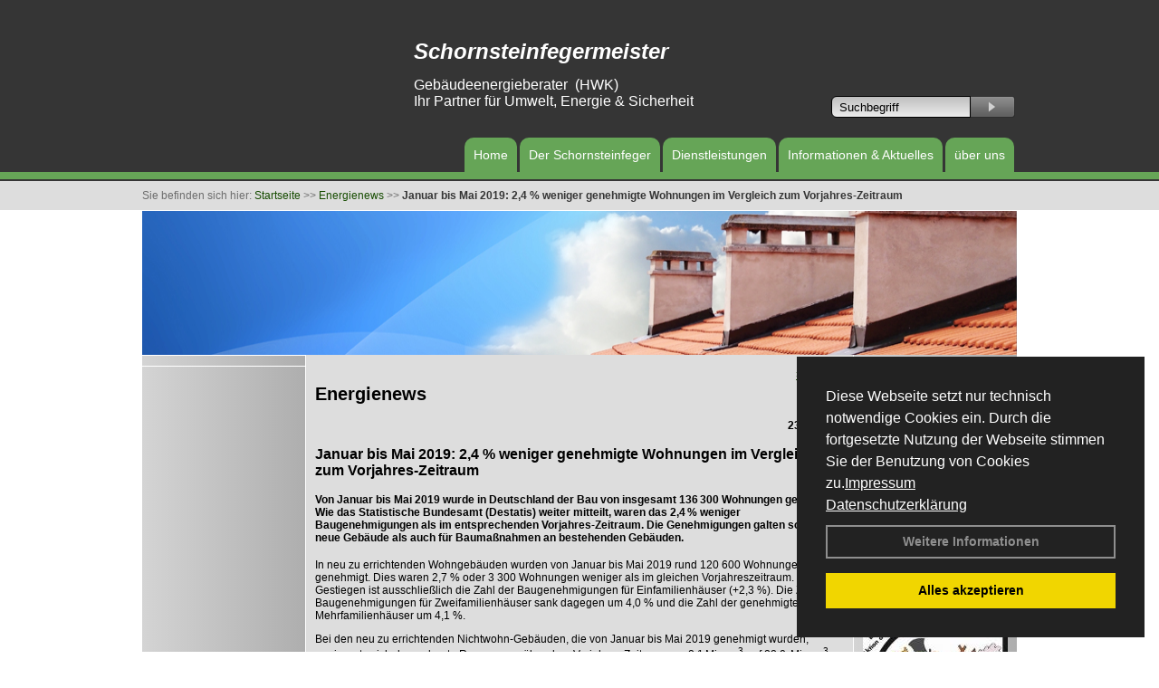

--- FILE ---
content_type: text/html; charset=utf-8
request_url: http://www.schornsteinfeger-leuthaeusser.de/Energienachrichten/Januar-bis-Mai-2019-24-weniger-genehmigte-Wohnungen-im-Vergleich-zum.html,2967
body_size: 82376
content:




<!DOCTYPE html PUBLIC "-//W3C//DTD XHTML 1.0 Transitional//EN" "http://www.w3.org/TR/xhtml1/DTD/xhtml1-transitional.dtd">
<html xmlns="http://www.w3.org/1999/xhtml" lang="de" xml:lang="de">
<head id="Head1"><base href="http://www.schornsteinfeger-leuthaeusser.de" />
<meta name="language" content="deutsch, de"  />
<link href="css/allgemein.css" type="text/css" rel="stylesheet"/>
<meta http-equiv="X-UA-Compatible" content="IE=EmulateIE9" />
<link href="css/css16.css" type="text/css" rel="stylesheet"/>
<link href="css/css16.aspx?id=2975" type="text/css" rel="stylesheet"/>
<meta name="google-site-verification" content="IXiCrolO9Ra4Rw1GR130EWCPorlVkXxxHevmm56jEig" />
<meta name="keywords" content="Ralf Leuthäußer" />
<script src="script/script.js" type="text/javascript" ></script>
<script src="highslide/highslide-full.js"  type="text/javascript"></script>
<script src="highslide/highslide.config.js"  type="text/javascript"></script>
<link href="highslide/highslide.css" type="text/css" rel="stylesheet" />
<script type='text/javascript' src='Scripts/jquery-2.1.4.min.js'></script>
<link href='css/gallery.css' rel='stylesheet' type='text/css' />
<script type='text/javascript' src='script/gallery.js' ></script>
<script type='text/javascript' src='script/ContentAssistant.js'></script>
<title>
	Januar bis Mai 2019: 2,4 % weniger genehmigte Wohnungen im Vergleich zum Vorjahres-Zeitraum - Ralf Leuthäußer
</title></head>
<body id="MasterPageBodyTag">
    <form method="post" action="http://www.schornsteinfeger-leuthaeusser.de/energie_news.aspx?id_news=2967" onsubmit="javascript:return WebForm_OnSubmit();" id="form1">
<div class="aspNetHidden">
<input type="hidden" name="_TSM_HiddenField_" id="_TSM_HiddenField_" value="BxMJl2YsD-7Va5GUx1XW6vrMFpWkz3rf7xov9zs1dOo1" />
<input type="hidden" name="__EVENTTARGET" id="__EVENTTARGET" value="" />
<input type="hidden" name="__EVENTARGUMENT" id="__EVENTARGUMENT" value="" />
<input type="hidden" name="__VIEWSTATE" id="__VIEWSTATE" value="EDVSOPo7WjguHo4IPSc0mz/c5djceq6oct7BbmcFEiBJwTabD5AZh2i2roOQqXIPiuuVwUZRWinz//nlCz86I0pZY7ACgO/lSCJF7mBkSviZgJ24XxHD9wgthNx2THjQExDdDi0so9Kl/[base64]/Rmh/F550triG99d53BwVGvS+UcNGIeQYEE2sMEq1R1/TqkgWL0/RlPj5njAvKblIOaBOFDv4/L4ndfdr0WV/PEloD8D+Nm/lOIEF77nEH+NMPwEZa4XsIbyNEgAEKSdS3mIvzU5xT1CCg6tk0EF7VwELytesulug05MpEi+x/lvFOjIDtBRsAAWYgi9K/nOK+gY9oraNTcOlFetzIKcpHTUqQ4E+vB0y72uZsSfT9Y6X4eFcuAGBsz9YdtJWI3RWC+nsYeTLk8BUFs8JnqkL4FAgKgxpyQn7nHgZdPd1zuW/8Ymt6yUx7PVmOrl5GwQU21tiABBHlOATC100yMPIYtcKwPfF/FPztcrvMNDyCLqTef3moRh5NF91cRb0kfWOTFIktZ5E45Z9yX3WmECUmwoslZLHBm7OHC0CrcPDjZ86FfKEvh41S2CO1l+bkmH0WOJ6HNqOAtfjEOjEv12MT38J31/6QzxOe5xCig9O/[base64]/h/a4JNhnHLIgfv02opWfNd58u0A3C65+Ps2ocVw48SiklczTz8+M2EoHOf5C/aW5Jg7by4po0PRa+4wy8xz4VztFYf++bsZkPXUBAR5Xd3tcEj39Tj6sp8K9Sc44IgA3bbtZkPHtP2rS22KwrjMnD3dvXE9KhbGcG+qDMc+p++h+ajXh7uZ4YO87jc+wgnzYyFcJaZQsOdF+kwNufYuD/jATx7RjocCwnVoGdxbfUl9V7r394NOpMgcjpEqvKluyzo/qQUiwaqaEFfRGXSeYcXWMwuIaKB/h346tOI/t4WxD4fzf+tF/Aviln0zEHGt02guJdWFPv9Qvue/9ESv+IRhCgQG5e6a0azvJ1tmdIyZYoJ3SF7IYHg2qkpfyslv4zjnCMwKBlyYmM0tFlAGKm6uVOPArf/sj0ibepgOq9Vo4jHKRokYPw0/Q5MVLlVZFAv8TYgeQBuj/0jPmbu+87N3sLJMgKOOx2xZWPYp0Hh3r1Kd0oAtTb1zHS0ARUX/KLlmLBtPYGaij8lZiBq5e25HLPuI1JZT+QJPU+DpdhcS6kVnXVaV24G67ymOr6/WuTF1a1viXkx0kFK4JyEJVUejscGaV/[base64]/mPbvhKLPFKRLVAKgcFgWQsaZn8Q7nZrv0KOJZBe4B4jx1/78BsaGBlPVHhA5mzrvSUGVNymXgA+YbPSmZnCFxPAUT5Y1t8i2oI+aBudC/4IdFghc2WYCv6fKHyic7rvP/YbMxGKaPvY0Ox4oPgM4tUXqnxCDnYkWrH3r+/1yHLeCyrgDJvOZ775yLm7UQsdz6z6sFrraXMFAtDlpmQ8mVZJARlgQXs/7bEwhn31S/Gk3fw3i6+A3vbv+5y69+OEfLqKZ3mjRcyxZMawiiuZ1R75XRBRlf77heM2PiLYmxmW5oQ7VY+g7AEF03QJMWbZ3zKnxp32x91tuZE9ZB/4FU+2ufW5C243OmeAlglNQ7fEPoQdqKEvoZIX/WPi1oNISvd3DvCSGXJ11ZTZcSkqbWP8Ko9/jI00OILUDGgkLWcqz1lPI5YpUZZz1tVgfAiWZXvxx+bKY4cXWNlApWadW+OFYcxZlC15u1AkmUB81IkpYePZvjIkrROuW3R3PUD0X8WDAqcv5I3Hv3aMbKri0oto1w4rGf3drf9MSUgAC9KQEDSvzzc0YBG8yJiK76m9fsZuQs99sOBsJI6N6fde7N9wmrFUsKhgb/nDV6KikANtfUD55wC3nstIMWqPSGtwab6sitSXRSu1rsX2C4VIvHPHSmJZjrc7hSR+pxWcjBAiu7Tq8WKL/AAwdl+11MEn2u7uv9+qL6tSWTqFvW81qvmSMWJvtCk6KLK0mON0uGM5nng83wabWpe6hKQE2NW+SK4bsyNZxf2d83CfSvD7i28LA/CyOBfzV+BVsrYczArbhnkdS9J3vw9V9+ZrLeZv3HtQG1Qx0YNhKp7TE0Zd2jk3L+7GemKPgVBZ8Zjt2eLUj8Y8i80wZjCx7ZtiIQqKF2bluP5JbFr2YC9bBmqDrhqn6+/[base64]/8natBVyShSLtAcDK8pKVsbxj84QRz9JdgCd9cgxNmifTAcTzL08EFNdImI6DgZrXy/EGxsUcrgYBbyQpX65kbj4RwuJQD5egKd6uv3stri4zRk5HDEn+iiLuQWcbRhcW/1IIcXAHXecvJ0wkSZ+aspr61+VMIwYfgCoR5R+3KXULTHcUK6QxNCyafqNwAnaKnNJsHzo9lfrkVHCVMQtoduwP4aqoPDx9ho2n0I3dwpKP4J/CuqyyCw663M5bTr3gMh8GExcKhg/kLPG9gVIeT/TsBf/5A6QZGeDK5WaZlMaOQw3bMtIOcJzysMsPvjEgdgNc3n3hGsFwigZKeC5ySdoZYOhEG9NYdKxaZXgaY/I0/jbKkRaxpqhMAgZXeHJRv9gmVJez3B6DiSlzRRexZ4ZmAXNtlMqvb85EyhNDdbKZYU5JmGCHcmZgxrlM3cNU/DKVRZLh4ZBUzxhJ+e0ZNQt7AXM1ThDJKHV7DVLbwIFPqHYtsxUkrWhRKu/PA+htBxutl/6gbzJOSPMGt0At273wsuKGp6BZ69mVGayqIru3r6CLrRogte3dY4oQbfg4dbJDuSJSBBDKKBGJ7RZyl62hXtqCpWVxAUGU/[base64]/thwxyv2xaUIuJ6i5ZHf5WlQeXJLdIdpq3E28u0R7PbulyldJ/sydx1E33zt+y3gp5n144SDH6CS0VyKuzDzza1wAqd1ANTggmNqiowYSTwe6KiUe9m7pHHx0R9obj2tXHRNYk/3vR9LhcSS/fU2xS5sVkJiGUo2Ft5W4Buh1XBDf3u/3NKCv+y1JTAhrh021wk5sStF7j0omhHcbX1M8C6PfG2kI8sPGHfqUkwElAusGNoywxcXWynQBePGMAmfFhAPVk3omnobJ7tphP9QJKUdLPyznDgbhxwUSQbsW/Jv9AXM3L1g84A43KUSidEZO/PQoxo6oq/f4Yg9DldSaIt2MOXakEli7uklzJTrZjxny2QYklK90W8ocsvjkiUnb8VP8NJx/UugZXZuGrrohCadP/W6GeAweNSVzlNuqLFSYC0VTpJhtO2TXLXzrlLl3iUVMPQzP3xEy126M19EXrFkmlKumX8LfbzTI+K7t5HxyrrkSIJ67P63OTJ9DX3KXiW1pyp0Vcrap1Vomc+yDFgc+cXtRmos/WncqDd+Aw2PyG31w6kbGp6wZ04jIfId6KDB5Tqf9oCr7QRIMl44qMLm5R8xroo6KivN2xtH/0ni0HNETNxBc2vx5P1G1KDD7iDq5ZbIG9bzffxSNy5RrAS8rGkriR+YkFYe9JaIkE4v7gqxpu6V6qgd6msNNM70LOjsSRnGhKOFefuMMAVYKJImu5f9z64oh3DOCkNJ/CeGbB9P6lVJ95qoeSkvJvC5s83M/54FQUahiv2app9tVgMnwGo6EgkK/Rtm3qZAFmPdA/xAdIuLabIMXXaQ1braEvcJs0qZIw1Ogz2O+n1nu1R/75/O1MkA9sWq2+dB0HX+uYB/[base64]/Xs8TPR4NhUVfhE+QrW9wRNYLshcDAeZbYq68gZtrOoeKEkBViMBCiCaMWPZT3mg6KOZVOF3D1CYVvRddNO2McL8YH7iR4BqnQhNKFnoI7/SWxDcQhil3hTjK3lL80YLiTevY88AtMlU+DdYyEgtNLW0UGIc74Bb3Hl+nwsYVxbKKNkvuqqbZ2Q2Vy43tqE+fbrokP6txfkuYWsiUyuDu0q/vtxezqjlG5wsnVUQ+rS9ImsPgq7KQWNx+N0cWOpT7MSaz81jFpYTJerI+iKG6KzvcLHNLJ4rBiZtJbqIzzXv5MZ+tWm3EZVeEvm8YbL40VaVqHumbvhSbs+GNoVPE/HdyPhyfNt+flZRwOTpHQNg4hIx6dc1xnTcja/[base64]/0Y4j+O1mJhm2aCOFxoqgOYlbCwFpkdavz+B+mX5x5R5PDd2yFeTdvTTk8Mq1X+kXHAb36yNfnqgDsIEHv3T3DjQSUdcNb4hlXIoFvkJkqwFAe3i40bnOlYKW6CGrsUpci5uYa2OYHpI3v/9gV/vBawuzzi+6byvDvDJOKoquf5klTS0ZFVDdr5xSrLqSMqf38XwQmI9bMJA6/bdJzVDgZHeVpI+zh+qrsrIcjQ3wmqwFc8NsCXvz6EtqAlRr/MOL6yxo68+IFY/zprvzJrVHGJae+JrS2NB+UPJn+vqafEvsa+zHGjhWLWdJDxokzPkWoFKU8VD/wV9B9pP9cjoiltBVmNTL3261ZpEPikLC919KrdQp/sSnIRMk0EBFBexOlZXGgLwOzuAYZR33I53D2faxvZlCzBXK6fRrhRLMSIHMEziDdDhvgLBT82EzXZGlk4ex21mo/RKMKqSCSq/OwnlvXX9e4+JFVgQqjwdY6UhsyDgCXt1rYtVdKbGFvkXc35SB6C3ufZ0Mdc9mbaiW6rC3FEVgkjMLN5OJazqoP5AbqW4a5P/HTnzRpppnNzm4NFqm8HbfZYjN3FUBK8/z+tr9XopVii8r48RMMgfJN5qbkCroXp43wOkjGdFoBExtJl3vw1rbXye6WKIRui3xePR0GwBxYQockdiHP90AIRQM+TbOThDQ5HRe3HinCfYGnp5xJ8pDUsTwMjOjcep6EPH3Pvr/9QW1c0EzL4JmlhwXNcSVMQeXBFUP5uTEqyYgzt721AuRdmAKkzQeFiojRJujxpTl7I0esWujc+c5I/grInLtF54/Oa1OTzg17N5/knUdsAzOrwZTOh72/yEQLM1bPDDbZYrLzvLo2SzqEAMbP3+gXOImi+OsvVTbkOEAm//M8/mnk/akkBJdwdAsyHmBvqZJx81GQHFX+vLZTePJq3ERE2D2YSOIlynVK3mLKdqP27CnDg6iPoJdKliYVMyDypkaBVW1seyAGM3H8cWIrBsUQEARjV0VuB4lzNeKG10ntoUJYM6iNZ+XXsn0vNKGS9fGqOAb0fddzEHUj3Judjp/CpgXlWbeFgso5WAzTFkMjSNX70Od8Z63bGnDZvQXwdH9DEveJzZzz5oVB0HJ7agLDplRDnVnH8vCRyrVTFy5eSjNe+yXvJP+G6lng2m0dEX0+OJT7XOqHb4/AMHYjylzZWcIIYiQ5DiOA7mHBIHrMjyQ50q23TycBQcWK8LI0r8YNE9QZ/z6Vkm+ZhuPll2LWBUQmTq7wE85xiBUVVYkaTq93xbJ+V+c+MD2rscZc77IrPd43OvA3wdcySaCH+kXJ7TI+nN2y803wZpjE21PDfu1lSrfwuN3Y+bCka5dNhVaHnrY2NSLSAZQU5BAbufhui+j9OkJd+t2G/o/GY1GFYmNDxA/XoO8ufiNJUZGxb/CHC+trCxd6+K967CMGupQldMsNKgtARm7mtMjAtQjmF4PGkKE5LDP8GXO/KiZccFagPi9kYJCx5FtJBiLsEaL7tkyC8T1JAWkCmwP0cyaNnJ2TNGJHuML2+1RG4D3iT1OtL/xHLwQ3OcbFGJRBbCJ2Ia/dGaMJUItByGNHYZa6pEnXQN4fbJzTu6J6j0iHMHrBajJrcwN9O4uDmMayiGJiQ5YBUAe/nA5FDL+2Y77AL5Co9qVoVTHsPDYVxLe7hQKiMPKVJ0rMITxCRHUAD81ft2JxEvGeECbC3L1wktUW0NpwHBErN57ir5ItCQ+/BUV0oE4/i9IroLNJ2FPrVzNYCBEnY5rZ14pi1Y1L6BbW8lGeuthinIQvWhMxp9WMk8BISPTfz8W7LmnHKbrsTlX7JXFHyA4lrehmgc+WU6PjbTwdEIDVVhjiN6nH879oJ6gwSkKEoB4254oBMHzAx2JjLvymIBCRAd7TTpfVqfim3xzE8UCnaIB/Nqra1N73FaBvXYAlwzV/zFuMGFICujJTeo4eIAyR+K7iioenJNbarwypwAFq+Bkap8QDrZ4kToE+xUAJ0ymamq+NGRY0Xs+z7LREVHy52tWR7vcp14kV24SCEuTxMWKUO93V1fV4WFBp/QX96cm/g4g2LA3egSf88szD93zibFzUxhV/wFPYJul4Dt3nWitRcyZ0XIN1xbYuA7KBrvcixoqIJD7UinzcmrLww8YeuEhTFPUfnJScHi+yfPnqUH4f3OT1PZU8USKy41G/BRGIzRtOlNnYBzc6paAlLwaQVWXC8j6WlM7+Mn9klAj/iRfu9YxZwKco+rTS2aRhfRLeIgSMOp4qpugiflkaPnIEUS1c8iomJgZmy1adNlhtTn/5W6DRhofMrzGC2SveK26wWr05LRFug52pINpqygZx6yd1tkx0ln9ChxBwGvt6N14wMVClg49jSF5YjK1QUuU6jrGRT3EjzdaUW5QotW24HARoKcB2wDCpPlBtQ3XUSn/1pJEYh1jJxdZ7YKw8M6lyknimw76OWJxqjxBDCFaZQjIj1k5MeQOvMFC4HliqVzrvP7ppYRRNq+cQ5wQrsIQXwq9bblTlJVs7AXOSE0IYp5/LI3ktvpOuZ6iAC1MxqRBx59ddpzGofGWh3C/fy2zKuhh7yIhoaR0182qaPkG5atT9Xh1JcB6ZYmPREYnHKLbLKxDiCnTYfQO/MSr7CcXuaekQvtY5rIFqcgSEyYskC3urk85bBE2jJLT0pRrLWsBMN5jxV9Xc9Bpq+2cfgJ3dfy8DntQytORnJMGm1fUtWWpubGBpQRyuQ8FthnjceuCfENmFzVjV8HZqdx7EDOT1/U22E+O3Lmo1GYo4c9oZYi3BJeA8w/xG9zgxrhuAPnL/nn3wPgnJMZO35fgSNGY6QlIfUXZ1dFqMcIio1R1n3TJwCZkU+6xvh3tnQ/OVgk7mzfMl+NWdIhAyQNg99Ibp9yA8p7IfRalTAaF1p83ZAncnWlljN423jzeULr6Ne75TDxT7hw0Voz65IHtns7SodrMqq4u0320gWtQFjeopwrU9GdzkO9e6eDsLh3HqZ8CK4KLG7voBxJF+tDC2AQ1LP1+Zet3UT17w7NEDOeE247omtw2kvFFWi/ynQX5JPOAdYfsIJ4a4Gdp4mz1ons6RPOeXs1/2qKEgVdcodyCfxiyoppcvT4GO4KCdhNzFylpH/[base64]/wgHHi9YUzsQB4KkUfNHkrwVqBAPEGIg2OZKVKtuNpulPJkCBsore6/G0v6yw8JXu2AX/u/ztw8mLPavg9H7t6g96kFQmljSClEiYn9qmwCPiSwJydupvbune2TXUQ0DvbHHBbjMi/uw0j+NTi6RapgViRGHddOpEmFt6YFHOKCwD8m9BhT/[base64]/fP0Wpy34BrLE5M3skLLsDHLoFavwaIVuM/mcX4efLII6fjs6crBXTsZo3iTClx5Xi+9+Hq1LMJJQjYbes3Hng/xVpjK4Yy5pJ8VQHaUbnEIywjHd5lEgws/VzqSsNQaOvrKwuQ+7267I42rC0CUqu4eZPgRpz5DeSr2DjtgQkwyr9NF2IcCAJ9/f/I8YnodVN+fI+p5rFrd7wAUFcDFwaHGxt4lReX8co2FdfsZ6+cdxIj1QuWN439B4CzsnSLJke7FIg7sUBdazO1xonzvmKaLUOEZ3jvgz2NMpMhxOg3Mc5MBCION0iN7VdeaEvLTxXRN51Gh/QKUBq6O8Fn6d7ipqrfoQjno0qrkdslxzPIrIx+mnM5IEfQdUOMhk79Wy94niqiRfocsixuj0j3aQARBZvOF5JJCkMeEtR0xV1ozcYiiFP6D0TZaXTcimw/o/[base64]/733e7R/knqpOIGdRLynOPveAmmyyFNwmFqlbhtx5wzXG5FgMIRxdldew68viLEi46tt0fm8PPVtBYrnOfGXWOM2cB8c4pvrzD/UA8+7eFl0bc70O5SwtZ+UClc9kU78aRT52cnTDBXaMm6Q3OdtaG3KhMq4wOPWD4Xn9Zn0zhJCoKXuFbp2hrpCPVJ2lafZB/Rsx5kUEvpg+lCLRluT85ux8uqhr0f+D5Lo5UI8X6ivkEvja7o0K1Bf0scEg4+sjPzzCukYunwogDaZHbxRgVtBPCR9CqDzWz/3tgLV173NxdVsrzkAMNoV+bgGSSQp/J0exF5gJZuNSIRrSuRasQjFcK3m7rl9Bgc2Jwn0lU0AgL5D4sBmv/[base64]/uyruH1aR6KU7toM2P6ZNfBRG4Ia5eZ9zLAy4hjzM1Gqh9jbJoJBfygEvAjUWYPX7eu4L9aDosNmmMGbcd5v73OBdUy/[base64]/LsRn0o3EFmAIXtH+OEl1sBElsgh6G5zZ9H6nmlcbvg+ey5DTT49ixHOvoG/hxsMeAbu66vYRNFv9p4QakE4y71wJ2XPUV5sHWRkTNeyVyq6mplQPRelgdjRSa879nP4x5Z5ntVgtt38cRFGYeb7uvsYkTr2s8TBsxy+Rgcc0CnwD/CH32juoAcquKseZAa9jxW+UFAJynusngBa6G+5BS2dQhloNvO5G8j2ACjdU4xdDVDHROkaHTB7WlgK5ZLJUwTtqhS6WBBoHpo5BT8aqE7SJVeB6tjYB61SQ0YgJzQrCvmDjvuPjbB8qeOqX0teGSLKS3IoQDGu1bN9ywKu7jt0Td/y/cbuziqd1BUkjFZvpiAiuqQFlHuiP3HjXtcZtTGw2goe0GCrnU6lO1tePE4rzAzSW0uNPWf2P4x+v575Ve9INta1fSDD07Mxe97S9FJgx/t/nou/yNZS9Og9uHdtqnQGZLzHLdcp5Vz60Fktz95wg3DpKhUTvF0KD5VK+wBAgS7dKrdhalBbXRvDG1GVfijS9vP5HltEhZrv2C/xz4zoaSJvYgRTdk/[base64]//wCtV/N2+/H3dwy8IHPcSqEoIHcGgID1xkcxEYmuKOzN5VjWhRb1XOuLX/mMaWYN0Q6j6B8FxjUnSDoD+OqY10+TMrO3MoaTym7IG/STgGq+oWkrUEDfwb6ucIpIut24Harv2W5NqnKdpcIik9dO1opKucEqOCGZFpvXAaTYh+2jnxk0qTT5QD0ltllMxPcS+VR9asaYWPE7C7F2dRxBajSbDNwAtofNypQsPJ/rqMyTc7PULIOVER3ewDa3P4+IB7dNK9Uz9ER79qoVBm+FFgX+DrP5OvFMsG8lToTyobfVV7RSpvagxFgt0B9qnIVIZBZ3X8V4TAz0oJJ418yFz3+8xb87b9ClIZZNviwAytVm4F3MLcVOpgOS08+EQTd50kXYPY8JKoGq8Ve+fozQk15VSg/WBd/K3b1moNs1wkVKh6ms2/Gdu0UTXrzRv3Vti2GCBjSw56/qIRugf5w3Tqz+SLJrJuNUS+jrj9B3jmCEC2pWRv96HSwhQKqIS7jouj791vYjdLc+U6n1kjGHzETGGO6iYWbd0ZIorYTXERKsUzwRiKVoR0OuLldTmQ6juaIXKQq/uZIOGA7911LoYs0KCxqtJvyklffiv1PqJAsZUai6OnhsKFSmK/zFNNgExm6l/6Wh7Vp2TcyUkt5IUgfvLCyoR+fEM/lGJymGGVTBRLPW92nGT7tPEi3vO8ABJuXiGhOYR8s5BgAusYEWGa6OMiGvmA3flE3TBqfkGjjzrQMLIE0Rd6dVSiV/bz8mhyqAXMFlflY92iFrcTrNZzxXSjSputX+WDGQAfCbfs2SSryPrkb/7qt5oMc2JQnzjN2/4gcxRMyyPr8TqJK43DjRPzK8ppUQ/+tpiUTQI789AvKpzmlW1FBPs1RPDjvXqUMrYKIjabwpgL6VQqFBtc055BiCeCGG2+IWaUH12vaX7a6AZFZNHAO8AMTpM7FxklgMUD2R9syN/GApiQ8XtSwxbotQjO84ZCT+Ww+IEfoVXEddUFf+eojIDoc+pQgdVf18PjOwi8G+XUB613DxdrBy8IlxQEpgB06SJleLDVFy+WoaKbUa4ABoUGYeQ+SarT9BZZ7sDwuOkgxWvzknJQWzy21DRHu4GKZKqRDA4D3u8LYSfyiSEMAotAzg+A2rApf8l6D1ukXqZcFx/3yG0p1maWOwLc1+AamRG6VA8Q1EJqNs6WjaFmb7R4s8zjljlmMjIHNuzCSxBpsIU4c8k2rbQ4BnErncqc3ZWDunV15I4spcBg78CLKKyZcY2ZKyFVYzOVsYpZjMkYxAz5W5E9ae4o83LCMzK5dWLrJ2Pw9hyen6b4HUEOxgblZDw/D8h8jNmKbAspQzxmYSrDBBugiU/v3Ksf5J7Tz4cZNsCMjHPWfdT2G+HoC3yg5nMzgtE9Gnexgb7oY4NUaI+5a7cMOragfSpmOhfgYf7y+LqnjF8EKf6PIw2wi9uCBlkDsq9uGWmA9N1JY/3fu+mhHthoVpMcL6WWLed+jsr8hllBBzukzhAtu8PkglHarOqg1mNhEtRi3T0FWtUIvbxm75Q++mAZZK1nlu9am6xE+rAKKF+DJ5GY4qIiLA7k/Cvma0i8dDN37A/jqxtglwQx5Kgs1pHglfkeuCJSQJuqllKrJJutrzl8sf0VsxL4/mysBHlq8LhSY2P8EEyfGyZQQy1M7neWu/Vzlk00+m7nvfyB/PT6iiiuycoc38vZKmFkmS4uve6/[base64]/4UxMXu8o9Yh6zxbqx8zyrai29R6c+oRWn+EG1GKIO4yVj0FMW29xzJOa3hplWz+1Vp36KklftmKVO12OBFW7sHoLC3TpEPaVORqyZWrpLI2ldy17N/VyE2vaByQPyNY5lv87WcBK1NLOCWTGcuwYO03QyCNABpwij1TnzAClyeyc27QGnpiAT0YzSUYmUtnsqmC7OwyhUuTEh98DwFUx225V8sT4znDnC+DShaYfNvDKIRqIOvVPpjZo2lOA9Opp/4zJd/0SZDcFjo9V+TtsVKBzWOV+IojXPxp+eG7z+3srwGrPppBidid2F477yIQm2P01h/+gfNvkBOc2S0esoLR0uNb96B347X3wbEx+0k2IFUlrLv8SOdVS7VAy6pQJDETYfdQyNvKVSvQQIf26TbON/Pqpup8rRRnhBe+1AQAxVlEmB2R5DZAGWj/IPDh7LYMrby12kPeYwvH5YYdyBq+XQ+bfb4JaveD8vZvZnILz9+Z9l7jt/5m4NXbwOTyKgBvZwfNzqTQsu11+ElsP3l0bZI7ht5Xawe40+gqZqwNGO0KkBD9onAORFdpIvLCeETa2FGib4JlrZvkrlQO/d/[base64]/CRlQc2+OluvE6P+MOPjqPowEwd5dOFVOFFclSCD2QiKexR1rUK+q+9I2t6F/ORkPPv/sweKdfkmJzzOgy01R70X6Sa8PnFf2MNkTi0NVvL1l4WxPAZblqPA+cr1NOxf94g66uLaPVRCx8QD08yRAtLOIH8DlAqBcEgVDFj5phcE0McPV4LS/84Eo6HLIpgymkVxiyIvLETFhnJICmwpnyVooRGa9RNoHI0K1hH6LrXxEMeguQMJLR4GFC06XlR/VueCDRLvympDNomcIbLRDFXTaNcE8iUZt8qsL67GGtI7/5hM/Ormos1gJIBKlJXTEn/5BTffo53LkmEyLdhL5o8hDpYn4AbiY0F3EKnCwC5O3nd81AvSofPZ/0To0wLk67lu093XQK2T0XLT3FltmdoP/f7HBCCSUkCaLkDWqAouMaZmIT92i0/ULHp9EfOjqWag0Fb1xFgPb0lq1BlR2d+NvKSUH/[base64]/v9TCnyKa2qr+25QgW8ErZCLiFDQ+YuNCqXdiuqWNbn8x+xdP7uN7G98g3YQV2UUUTBVofAXioZxWHHbEziCVLmcJ/nQOmYNhOtdxeMvaMhTTm7UElkYWb66YT9ilJVwFTm9MOACutJ70Gn0mwHyG0amHXY34nB4d+6kxXJfTILX2Ri1AAKFPaA+hTH91BqEFLI4qnhhP7G80X8XO1L+aGULxBbKv1YS6a3bvFN4ykHBgazVbKM7PXtjJQ3jOPQXzuJk4pX01sMm0B8yd2DWDRT13GX0/[base64]/kKItCfuTaC9crN2uIilSkhqN6kq8R4xbXf6DGJPPMYOjHgPphoeOz2WzTe5jfHjiBYsVIohPH8/4SxP88qOm/[base64]/w1KPN49OJfzxoDuj7p+qOsd83+0AlpWk0tgE6pBv7WhWtXNeSdZ1OjuLE280txLOVx4aKv5IPsci3xzSOkDeVVYDrUhvV4YgP9Df2fhZnnJhqDOHdxF3qqDf+RnCxcGBd8O99KQH7VpJC3HzTlqjx1bajriIqlaLBWnw5b38+YAnvhXCyFbe/4pcSvWnWgb7grTQozqtmbd1Mg09GAu8X7+4sOR9D2jJ1gOicg4W49roH6bKOaVrx6MV0NbTANOhi45oebVVZxAso5fDN98o3tejCP/758vLCpa1Gz2q1F1767wy2B7BsOgKXbESdnbwL2+VTRBIvxkjLUVfAzeje7jRNTRgPzHi14ZSeKsvNFy2YAhU7bj3Q4wiV8D/OiRD/S9zVe09e+/CuUgGe7sHh3miBUT0bIh+lXWf0FpLkMbp8w/dNSTj7w4EW+W0U0ZtrL6nga61kA6WtoPXr42a008Ca+JmUg6XQyu9LibN0KDFd2/GB35SVuz3H1m+MUqKI36+FBWpYVdjGWzWrekM/zCTTvaBJG2E9jNUqvV3MGdygcogfzsaCgqCZ0LeoIzjVdKBHvokQL1G8U+/Ru1UbqeHrpW3CDulU+M6kqnwNeD/++h0eKbRUDIVHEGkDsXfwJyoachSPkboOeVez2JP/wh8JTqT8/7+KeuStRZecfWHpbBtRLvwmcRsAYZzG8TdkeOXRaLvZ6gBdrCMv2dbVpENNHSvbhTMlpux8+PTBYA1EA0uqgMAWtsF6GnCEwfsmrBVwkSJbOJSdGjeR8AoDJ0vNjEQwwZfFKAcGkN1O0uBVDHJIIRF/8Wy4B6P6D1RMuyw0Tm4On+w4p4WM25pGoMvLTa3wxsCseWK95O3PxLPki6ZUwt+Q4HLg/B4blAunoPJv4M9OvpVTL5RhpP4RQn7nsr5zQ6C9VYcg7J33bigtpYYKUbbPa/fgrJQ717I68BZWyLEbd6o4J2aInuSvQENeT1Bm88cLxUdVArQKohHkMQfWEYmo+jTFoNKOmAm02sbZAJULZchUSnxWY9zSHbOJ54cpxzGegDfCbeONYxgEyJb/3Rt8nfDVQQAraB+VLU9JY0/LhpSZgIN7jbRU9CQUXQSGxcBWLe0qsYnExcYeAYTceFrkGmXNrfh0UVO/Cyvg6EmP0gvm/qFDDINfaHTr+KhXU4wSDXWjmEveU9Zr59fkG4iMW0pzD7ATwdN6ov6jiKxhcM4VmHTPF7lTMjMg4zNuLL7bqThLtf86vjE81AFMSUfbjKWIG2LY7NzyRdOn1X+X5EsGgGD1nc0HlK1HELMaglghoYhO7Fhf6LgA/Z9zxSaA2uVuhNhvuTbzPLptnesPXrGacYIo0/lzo7hBwd/u+g/vBAFXwKvaxytxr68faxsJ+7LgpjYgUYy9raYMZtJ/FDYvW1Ys9vZanYjwZhsA01TXRsQR+gC0GnINL1QwJuotsCTi2imAMeL9mUbRfENY0E/ETDwXu1hInsrO2j3ZYWl3orBO0/65A3jv1/gsOfI1XjKoQiXAieN1bi3D5E6+aSUhZynGOwSk/bm/nAR0ZRLPL8iR0eBW41hOKfU3HxN6Fkl0cFaUlf97o6+xnDbweUlkATe+Hm0c35y8kViNZcKLLMw8+5pGVYwZRuDD4s5bLUP5584WK4H7tfkA0gRdO1Piis2bPdIb0iEeA2zfMNSm3ektNMoo4k/fv0/wtFn3BvMVXpVwgr9EHqNqnzbSdUNuxgQd6r94n9LGs29KmAnCv5IXQ9ZQ2ZPnLsEZE5QkhU/HMX96qI1VeBVeaTQTRCRJB4C0Nj0ppbCWT2ngZhEgNMl3oeOJVwxD5zj3UEuDxhBrrLkC/0kdj4bgUCyBYapa6c8qa4pn9h/FgpLWl+Dy4Dg5YXX4gR5/AfMzLccfGxGD7tavLXigyoFlR+Y8rzKjoT6uFwlHLDvTA+3U+CxNIDvfaoR4nbkvl4sHh53+kiv1pFQOrdzJqvk0jz6TJRa44vWNvIFAtJJA3VM1HVPYGRfrVVW9NE5ft+FQFIW0NVmbjHb5AD3DAXgvMm43w8ZO9HgC7V1Ghc8UOwW5v2lqejZyqQQH0Cd/5YqOMV1wwVRowfjFKvWdxMRYXZ6hED54m4q7lkDCbBXWM182Y7indWWasnJLyxdE+rp4Sw0XC/CXNDrc7mBSwWJR7PGJI7SXVl2T9yTcZXniUB0yv+xOLw01tvS0Ylhtcxe7E6sZg31LUel+YIMVfPDclMNHFLucVLouL9vgpQSqYdkl4zq00Cf8oju1E4H5uuXsXMhnGm+O8tqZufN4V7xJpFABaw95ahoPQ1t0z/XwgAniQFKgQu/e5iWIuu8JS8OaHeafpzBydXJ1wu9+d8TsOf3p+Fk4G2UJKJ8wozwJ0qrKa+aYpddbiiRstjTevbixRbyzejnfcIhIk8C2iBS74kO5ZSBGKfc4NJ3QoANflq/5WuyvTsv6ewP1o0GTZtf9AppjF1OraeoyuaBfIqQr5EYD5V9GI9vaEz8Wet4GYj0kiP1D35IB5i50VCUk9tlklxQtZvzfS9dVutSaG/bKGSWPMkpu3Ckd/yGWNkp5xvF8/RjguQzu9CCM9NsI97x8RaG5aM5Cv+HHAOm9ClYUwWCl9xpwUWhTGFql72/1pWnGeluGoH3jZLVjY/XMHLH1Df89O0R00EgCHEVGFM/[base64]/8rGygqFghUfkSZCNYE9JRdtFgAYgfIFyI+5nBa6rcsxR45xHzaTZaOtlNwnQ8XEOPscNX44kAuA3xUwP1vnxGbKE1TPy/AchYYccyNiiYIu00tMlVozp8DFx3nr986Nwi+qYDZFeLl+xgkJ6RQD2uOsID/Hc6i4iMdWumyz3byJDQ0txmcH0DC+Sonvrq3VOgu1i067JhTL/t2ZhxMIDGIjOU/wreNhKaf7t2nBQggF5ZPVB/NZiNHo02Svd+n7lOM4MIpKeyQ6psZK+af9jsuO9vdRtPq6E26UJCln8FXbo/cNW6yLf3DIkkf4WsuTzY+oqCh9Qut3ey2ns7HqAY+1l2fZ6ZkOojBzayx/ld7pGM6NR57IWso4qkuuEh8xP4l5xuOcWNW88qpMOfM3kJwvnPSBC3c1IFofre0dtX7gIm2VBW5HXus/6Tg4j5mjPu2gHvY4LifXlLUM44R5yzVNVWKGj0ci4431mu8Ia1kLt1k9mgH0UqYtpI92WMRmW9RYNNFOG5S9fLlRpErtSJXPGV8fBLnAi4NxR2gm9NJLxMxLIlCBaDm3CJA9ZBIg380EMIYmAAu+ey8p/6kUmZD1mQ2v/nZVZcE5eA9O8sjbNn683eEkxNLZJmJTqNjj1SwSUxSz4MYmcYXcRw+Hi1iK5jPX9qqeDzR9p92EKmEksCrBxCFP8ZDMSM+XSFKCvwH37/uMduMqHCa6+X9NyYRk6gTlMY8dIPd+9Y60lX71OVbTONVk8O46EC9kodzxqA5IHXrBMH0ixgWFK6NNq//X/8XJXvxq4i6/hY2ClFvlW9VDu0peVmVnL+LOyV4BUhKV2c5DKk/IRMT0VF7SXuu/5u62hECDbJ+/UALFYk3xbT1mpmXA5Cnbm83Hw/95NDwENI4aXTsHRiTAp6vB8+r2NRqKl8NED1+2G0h3R/507Jkt2yxJ4KUdCmhw8FANivSjo2EfpuCbjV56H2YkCc0iKdJwULi3wWBZRDqj1ljr/ILzDOcDN2F6O1h6tS4n+Hj349iXGU47WVY2H9vW2mCLuNqov5CK4Jf/RfPkh2U4yOG3351XrF/pyRtcsx0jKFlxtUDVntj9qTd7XUMKz5jVFelbW7uvYtZ2GTKTnr13nFwcSVXRxJjstUarBKgswNMRoGaJG/fJp/4+TBsNJ6vjFWcmi5nrXKgDndD2Us5fglCtHCDIBRUAHCo/32XG+OdEK1JiapoGz2PoQ/W7qXjQ54WF7nuAWN2b7KxKWqRB8Ja4ccegNUDXUtzwO4kLNasVCPqD2eWmcLtvsjIGRu1ooNGEfQ+0qWPJsGwlruS5wykUNFGKkSnntgibkoeYHgIQh9IoDesLfgPC+Wn//5T6DNbS09nC5ir6Ox+/k3j3cWn/XrnEx/EBSuGW20Zh6Wf0POWJOF6i3oG3Ee4hVhAfjk9CDKj7CGrLZBtjfKxzF1ftxPWK3UEZeZbW44/YIA9RLAK3qNaTxkmxrD1rIEWWXPyOHr3Dc+S/ZfQNnSmmvPY318st8tRwFXS5dwXjF0pZYwDY9C1EgBd9CS18WOGwo5H7J+c2t9PsXfODeag5J27xEZLrkr1Jp4G9eYDVe0n6zAWBR/f84iOqTVROBNPN4Qq1v7LGvd6KIqLHa167xPMYqz9FujdPVDzMaKxPYOxnCVyedzUQttFujQ8kQmjUgyuvPSAAw5bvgHAprIFX/1TJtk5fqCIthXIivgwOiyIE4o18IPdUkT4/IFpZZAs+DA0LeJhfd2gAzsH9enYZpDjl7Sg4PMb8roTIlbxp2rtHMOCEA+u6Q5N2YsV5ihp1470DAAoxhfbqr/aJvb9esJ/xDow0Db2mjC1L3cqhqIPlYBUAPVt0eDaY59WMxAm1J0CMGtVlJcXJfHsrHr0B19dobqOk+6HTHY1nCKQuLJp0zWjQ4HwQWOXVRCufS58CyCULA/Ll+jHcm7q24aOzS28BEKpKZmGjbFgDQSFpCZex6Tm2AqqZDzHqDZV8DRETI2TNLeQzTb5alkMW8qvvRoEqDz4lJm3U2xOtdyM5/HofEcqUEVMG5ZKyAvJSeJWrBZ1YjN/vR8mCBlN7CSOk7cOMyMpRUSW0VzIKcuickm8auL2xmaia7s8s/RMDu5mfeiViHoWciHrh5lLRxP27+GPWkhwjg3x7iSIJnltQGEX6xlL7yuuCH86jKrbyZTNmheKFJ8mNnAR2oISAeEmIcJp/wlPGDbUXbEEv2f+g1nzDn4ENuzGGYRSaVKQKAa7reS8PIP8CrntbAKh8KiNMfmEB6OtrbhIQtpHpmb188meA6PZ/bHtEvAZ/rIlwH0TrDCPyza5rE3KRBO1oJrAPXnsPsqB7OsCaRH3Lx8v0AI2udeoH0GeAVK7e+KjfoVioNbD8gUujl070Qz2+6GKaz5i41j5uvSVsvYWE/XuNpGVC+NFCngU5Vmzvza7WuZZX9aMI2vuertV3IfkOgYyR/MFbgWQqpqfOuQVWCX+jgg/giA+ax+rFmoyR0QZdJa4RRlTZ8oiTX56dVHl7X8f/1NVfRXgvajSymnmHL/lCx+RfBSjSUFVq77w/riwd0jyyfFTfA+f1jWCeKTAZRzV5fTeK7+hxzfnj79OinnnTapKNX1/hUl4Orsh4LbKBnWi0Kmk1r1Pf9/bFVI0Ic0glEuREuhyWEAXfsB3ZKs44hzlP7oAHnGzcArbJb92g/e31+vfvQFUM+EvMK7Oi+cnAgzl0/v7eDYF7QHuZ8C/QUXFAYaY5TLfnJQY3hTv3zwXXGcafm8ynYL6q0kZtZmQrmrGVWV/5QUdz8RBr2m5a6aWctCEyJhBdzmKwb2/52dPHxrgQ+mMoBSRfXgigzrf+u01xP0H4EF2p0cWdyAIUJleyRrDpuqO6ViJpsIz7rr5PX95lCOjZqyfJNBGkyJ0E01VaPDW/8O6itDN02OHdtx6AA3Vek7enejLAQgq1RBcYF0e2GWu2dOG63OfU6tVXJ0Ba+Sn3Z5tlfzW43ukt+c0+PB35zdVdB2psvaN1cfRi5fbj/8kNaaaH4T5inGPIR0Lzk1cMmZt6tMwK2a6GC3RpYbsUKoe7jkjkzvXDkUSrxxyskhuUZ6pTHuLsGiKTJfyhtpCaWFi37UONtWNeVZj2dIYT4Lhle0lWdkOSRKYlYXSDOCC1GbXdtghXgvC0IaGtiA0rCDcGk4/NpQpJzXb4YrwneDi14aOHGd38se02cSeeg+gILKtCU3TBYEgk1PODRtAOVFpA7MM2VArW5sAeKbkgur16AnMe1/FsVHDBUi3Thez0uuwbZELY3FioshHNrQOGbNEjNO9EdqqmqinCwfbRGVx+lRAD+/wUJBummxF6zsrSEP1KbzB02cOYfLyxOthqdzW+PdLs5FkuKxHyGRi1bEU87AVvy0ALXRlNjSeRCQX5X+zS5v5GVkc1U2/LklsAAbYRuEJj+u2WGWFcSIOJyyUGqXEmAKjCsQI4Kf8KzoN1Y3vxU59UGpRDFVXsAhXBfwHBMwph+jIAOSzu1AEi5mOG8AbYLU/xDKSG43CqIJsnxuN1eqvgSBk6AqM0uPIW8e5kh52mUKQe2xtHTTJ+6pPku8vUqtyW2TCm+nJuq44JueVWhFrccmbPUoOH3GZlMWauhfAarx2zbcyS9W+qNNrnyJuAuvdvzqTEZ7SkRd9DMVKeMNwFkWHcwq6bc5Y1tigyL77yYR3iLclQqNVGMnjt/Vqv2RrLPPgPi9iv1ZYzXCQKwl/97eQ8U6eZjZEOgIUqsYalAdQIfr+WO3NKlf96+31hZRX8XHfh+bgHC8z+UEFZqn3gRbo7CJzdfpfFfty4MzobfevawnOgqun7zfy0SA3lP7/J5L1yk0vXE25KT6B/oZGvNm9oLOauG2PzEQ2Wt2ggF6pKHPiTrQmdrcwzhLVt1wDPWnt/jeooU8ZZzQNkODdNfJnO5PveU8EBNw+y1PA7rS+aGdsIZP1Tkp7QQJ7AF4EsNDSvQQTKfGFL8FyvXb5/1Whia4m0898PxDLOwg5fJgQ9PKzRMee34w2cwOpgPngn57kDm4HiUWnb23Yzuqc8o3Yr9yCxQ3CewK5od8Ahg9v79H62rJ9E2imW+StVyEpWcPayBqmwSofZGhV/NJJS00K+0lxffidO8Sfqgzk13WxgPcgs0iAeEgbAr9/MOr4sylle6WmqVZuDtmHmjx84G0mTbx4tjKeBNEBBZMNwGpooRwBXiYrsv6pJYIwt2K3kcBp1UGJu9O+qYAt8cbyiesvYMZcXFyRh/I8bvbuHBf/kDglf2lbi1vQAynfKqId9EpiSgvVekiPeg/vPEs8ZStwfjacG09PfdaiHiw4jlkWS2COuRCj3n24LpaPDoYcQqRdocNKEAmuwnVP6Ih2UjUODmThj7tdxelg46ngqCMr3kwjVspA10IhrbXXZ29Ud+oA1P25e9GGkdqT7xTL1z6On2AKHOR6Rcg9KdQa0L+oHIXT3Aduhd6TwfTA3omvc8iLucF1TAk/Ku030Xqto2IsMAnAtbUVyOpYz1ONGEyTENB+fIpyaenZQJLrH/7t2so4IoQhL/4hUjATGr4ht0LybpROvQawC49FvUESeHKCh6GLnsiiSILPS13G3JjkHRnp2iqzHvxSZexiKfhlbYs2ioW6AwJTO5izneZ6JAos2ka0Kns7c8t6bpRzP2e/2PQcuQ+KKi3Q4f93CEQslZbiGz0Rv+njYaq7UGWalnjRfpyIEnnyAygoesU9hOSirQd6A+dbugtDZQms49iBFVyICNchX8MzDFf2GvPYO2RWgc3ftRnPwop1VfPpX6rtnkGdP6INEdwFfMOORCQsCbeSuotAfhIv7PkB+M5fxxPVuFAr77jCdFMqU/bcP8CLLsW/uil+cIZIfwWilnE7Aw0M6LgADoqOCxCkv6EMUbob+JmTm1bpTFPhBLkBj73FE2Z0AM61i/yNpzRrLsA9Pw3OQFAm72sSlN1RrUHvmtHy5XDkWp+b70rPz0drV8esQTtyJUb3a3mbxhvVcxzJo35nDSA3JZbi3pN5z0titB1T/[base64]/MOR3cgx8zYz+Ab+5QAl5SSkTj7oVHLMzaGcmPoXk8LaQq7vyzZknddGCykQv84E7jgunkpIWeGUAOmLyRltTpg6HQwzh9Fjbi58i3fAlPydam/vPn7Jzr2aOi5REZuls9bF/VxAghYfo6ahaKKTFCC9YXE2wBIIGLAarJjGR9SPDbQC1sddvSFP2uR+ECzMv5D7g4jn0duusXM4g8NrEBHpIfhT4bqefIysSG/SeRFnw0x9Jh2E1iKTzeKl/O4PsiGB53caElLhoOWI7ojoZWXzHMgc+deTmR7cLL8WqEB3nyOzPgwz+51N7kPxuwbZUE6/KfkFDUg4+2LVAzPPopubQzNEjU6U/S7oxmvKGIgV8mGhw3o+GwWIHG818TFj4CAHmfi5uew/Dy1EEm4ZkDpKKrfbnqP+qcNXGCHIzX4bLgwVSRuwuWlgNuxvGSHkYYCpGIvCMmCu71f3LPZ+BA8zByKnUQVEggD2gLl7dx4f5Z48doe12Y6QKWWY086cCcYkwDQ3IsEDh2JnWWTM/dK+Uzjz4A01ZPfoa+YljjCzuWDkvsKuit1RvNxgW3YsOgJN5Wx88VGAZrrt/[base64]/NUUOf1Kix5IRbA40TqA9J0uik/hd8oA3LiShgUpVdR+MBji7mfwHw2RF4TWJdCb5+OaASnJw7clLw9jGQKKm+MwPdEt1Z6otxWo9atyDg8yt3ucD51kTu8H2V3B7A1i2YJKOVagB/fkLxJ0NXlqVbuqj0bm4XMqC569hZJA3L+pl01Qov/DSteFj8CoJEKh6CPp7mlxGvJqya/[base64]/ZSGam/naMZrAvuu6LclCL5hYoWll/ALyY12qRhmr64CYBl0O/mPaaMdfsvrfoNSlPG06GbXafhbI5MPkvbcI0H1SYRrs+Zkwyfwi2TmvFXRQ438YTuOiw7ZDWggjng+O3/QN+AOyNnRQ0fFMoha7U5dVL7tGl3qH0e8b6yXR6HDX1CwsDN7o9DnE1PNje+KqYyvdZq+x0FDGMilO/WC7POaV+RFhKS/8eoyDY6EbFbYkrK+KqnjGhnL0cF3GHX0Wls047JMIxELjhuGvUCNL19lMt9NtSV97sMAA7kzAvpjpiQcPQ9BbqLQpnMIJvY/2CBDTwKPcIb8QXsDEGcdGVuPFKvEKJTAduU4WVEMCBnQpJeuerJlda56WtwuNJWFZXR13ScuF9tqit+PRrtUwmikixmnswKrq6EoJiBo763NKgTtUYZ6SaP+TOmWwujseNwv8OwoWa/vAyJlguT1ecOAa8rc+Z0Pc6IQ5ZKumYI8ihjbanxIBqmvvBUnHk9dGRc2oKBdkvICyNnhI0WzkeBq/usDNbL4If08DsY4G9tvPI0m3yUlwYvt7oIvlZqZzpFV6SvUewZnGIGPYvmbNoVo5mY+omRnUYkxjUs8GesNZMi9kBy6r59P2YEwt4DKlPY6rTx7KOxczf6E4uAAGW89yFPwEIvPP0IMjovpSBibrZ4h2EeARG6Pb0LLJHZFQX21ZFW/eykoYDLI84r6+ijH/B3MOFm2nYrzYBM4JL0YIt5Hp2Nu1OpBsBM+rFkicLg30IJ0/SMUdodhHBxYRAyzlRXW7PXBOE50/7xqmza8DyGAqAnH3IJVQvELXqsGDI2aBQwE3EZWi5Jg+22iWug17AWrsZQJ0oFCnOW/hniA4SCYwnbcLErc9csaaqC4FBKQ8TyWsg1UIGRuJ3BZR9s52w8EmYLXLx9QMWqPJqEppovgEsGfx0wptTXYWCOICBUqR0QmCgQYyYnxKuwCbpQE+4ewbltbGgcW4+AaSDb5La/lrRnElRRUv0PFGJYQ+tGmwWH5rMWxHQW5HLvF0M4lKSDSFlCfkdceSOLp9gPujQ0rOlv/D+Sh6VEufH5YuP1SgEq5M6t4KRSI7Sw2Cg6XXO81iHWeiJellTp0ISkmdG8zCeM7jG9igjrkbQo6Q2GLngDAO3tJHDBT2kg4zGTWblD0m5e8fx9RLnXzpEMzI22ZKT1f+KO/y+t/wEX6Yt8CPIMM+I0Qz2ZM6f9LrK/du8EVSofRFaSWg9xhav8ZJKg9vxtlfS6ybmEQvgDjK4dtSpPYeGue32P6JKFs//hVm6fZlYUhHsngPLfpSjrxWYAWBQMVLe7K8T6mUIv1SBnAOZwW96w+Fc0pLtQDQ8wE5BkxHB5T/G4raXj6CgZcP/54xYpML/ylcZbPBTgti0ykYJmdVmE/XBvv1p1mUybUt9pKylmw/QUjxRQdNQxFdot1cGCTZaja0rF8fs/1PTLB5mlMW/EvuI+ycRN1CnqR5OINkCeQnufvp7ORScKKQQVzwXpPtBIxGOqATduTIdYqMj/IsBq1zB0deM9nevnLWa1xBSPvtoHi7yk7/[base64]/0bRPoy60gZZj1Wc/FuBo9Gah79mk0Njw5Ad6Q59IL0DxVH50t7Ou/RFigJDTg7yUkC6YrwqvAqHYCRoO6R14rF3gvZZg/+O0BE5UytQvuzXHPZBPlS0sjsgGvhNgfo6oOFuGC1FyOVXmHzS+k0ScQFJVcSdbYvPW0o52UKe/Cg6gdSfolblZTtG3XFOlzrhBN2UfnnXw1YZ1hyKPgERi2aTwFLWW7VOfUyyNAb0mXZu1WwE+eJDxm19SnViMWVkcgn39rXmfj4mzsDACnmOtcRcO/ny7lQW7watD1QxLxT1rgGN6W/0oD0CVU0q6Jwsb0pptzcYknJ0arILl7G0U5iEX64FzhZv05x4AaAPvpclQlHyIfmzBieQHRUn/DK11mXiVr7H6nryJ7YfpHg9ZmYgzi6Ww5vzj8r2q/Jt0Rj1LRW4YOG9ghrB069hPL1a3B3R4c8jrPrUAYdeCWGS7/eKZDz/KQ/pNl5xQiDDvvvih2x+3PoPs78kPplj6fSgfqpdokebyiaMlAXr3jEUIbao58GgULKwheaw8mK9sD3Ihi1V7w7oDE0+t7zR1+8XFtccqaDx4VMqQGd9ltuZdo6gblDSFpLFR0b1tfbplnwAVSGCQZOqYm8iO9MN5Xd0uIebD+SLuE6eq3laff7i1dY/Tm4ZYM3nSJeDVmFYvCJUDrATIeC6umCxair5Z/YXXCbURfS5RsvULMc+ElHOldNR2nNUQsJMNFYuEUyLLaPX6eAobeSipdJKFAAUeKAoo5Tu+XYcsR2MHPlxaVmrgZs6ZKTv206vYDAFLlbTvBpru9veX/7uKy+nXiHKldY4/LRU+gwtp75tD3GcgE4GFEDDCmAUcDq6EtpV7QHj2Z7NyVbJxPSE01i8jWV2BMdjiVaf0fd9RAvR3D9Rs4ZZjuzedp040l4lhws/IR7dwXwXfBZ4/XqIElhFa9cpJtZeaHcwZE6DV+WMNo/[base64]/[base64]/+YfC66K5qkE1QYdPOUYL85TzAeWX4waL0u+BVlK9Rvd7gSn2tGPSuvFUfFhfG3s/2pJNIJWkzMBha/3b5u6V35quYr00xxlEvJt+//SYUVr7u02TQ0G4VBUEgkwV+FRpU6Xd2jOJqa7JdKOEEm337Xz1PFdYHWNzQFpW8VLkyJCrZHcE3Cv9SfFjInrSCUpwMV8bwLgUmaldVAMfR1680zDDaWrRdnCJEXOwKfxTE9MwVl3pDBP1L1yekrAfixbuRjYh0EYEYLWe1YNaMGFLiHux8siwuPr54kWJmTdNTvBE/FZKZ78A3BjKrkylAaAlqg+ZiF0KOslvUZ3vZPLRsyhpG9B1zwIpmP9oGnWkIaMQvdrQqxX6GSD7OqDLo2WIk05xOD1/tEFGIW6d4cs+H2rfsoRSnXCzwaA2Kx6SlYNZvbUj8LU/UR3mHboznwbuEzFBEbK6FF0hAFbd6voPSgs/gycG2sBBaQbTcy8Z765LfMAqBOmHARoCCkydIqBZVZ3m223upAGP+mSJQe8KImHbQB18Fpxrf9OaMcLjSsdy1DrLoezmMX4aD3ATA3zd1GUuSRPRZ/P0A7158e/ZRvnlvG8iIvVR7uD/js6auC7RK/[base64]/E94OptR+VGUaR0S7AJ1voSE1rwI+pvNCpyJC746A1s2B6blLacHY2XmhTDmpqxNAQXuqsC0lOOgcrwArug3uRzAbguPRvgEvnjVtaQm5fe76zPme3321ilBL/DNA8+oRXDZeZWbq1urYSmjlUYLIckbvuWooo7p6f5WQw4J1KN9ymYoyPK6eCsZuMuEs8Fu5oa9QsJz5vaqL9z9lHL4VzpNvoJOc+wi9W40FiRyejGUKQa2sZS80z8V8dTmaucjdMndSrTfzhGc+I9DNyFQGedRdnMlHHQFDT4/yiM8eM87nUQUiRXfq5Vf+vly56fWf/MstVJj8kXWIxs1fc8zMvDuaASWyGAWHJ1yHxhedzKxpzoduyThndWfylokta+ludfmzpxAIkKsAKlAHjpGbN9bDcyfnbVXP5xt0fqkDqzZdvB/dA/sdEfFaS2/wgc1DBdNvybus16nXR0JpM01/fxkIX9bSkn/v3MBR4b2OX8dP+SoPZn7UOuWWOuEavOtQrzw6Rrdnq+Xq1MbwIkxfIELgts3zkUbenJcy0Q8HnRou9zw9ylq/UTG3NYwaV54Tx7KjDN4ObyLcHEexIviFBa8H6sCiPIKYFgJWWCizIni9bamTnLd+rdDycUWaFdhgyybwN+0r6yynOQO8FgnuFWKqGy2Ba/JDbt5lEqHs33CsJFkaszjpH+DWoxYUcbwcGkpxbwRGnJwCvwI1DomZSE1VQ43cf+YTFtwe9jiNAqh3ZA5k8GAnWoMvDHwKRm27XlTCX5A0xW0HfPyCRTB5Us5qN7SvUwy8IyRJ7mdBjNkBHNCUV6ANbMY2i+cEl48sYiZA2CH2Jsr8lkS4NhvGG47h4V/a+kZ/YQUfHexZ+J9Z5aOd9dHBhlQLFu89LcaEwSENxT/nh3ToYzd7wT4KGJ+z0L7W5kmO1bXq2bjzFtHmcapRnCJM51py3GwOc5DIHXUpS/9Ew7pFfUrxYQpQIqQ+xxyQblnB8f258Hc2sqXFyBMZJAZ21teIPLX1AHSr2f+bxjq3fWojs9m9E6HWYe0/L7Hmuqrx1Rm+/[base64]/[base64]/77BpaOM69q62LAJQ3vQ+cvqoPWiXdJvWPoKym+7dn9BnyhRTkYNx3QvT/n3vSsZC05h5g2jYBqd9nosHNMfEdMGB+Ice5Q3DM2v1jGgS8hc2rCRG81nRgRy6DRKW8bBvOfBnmQs+Fck+f1jSR3IpmNR7Umsbl4EuXkRZF5Pc8B2Jm+UYt3wZBv0wjcxyPJT94Z7bwyQ+1RyMN76x/hbCBN7HUbbONFEmG5R7XOKVvkbNNx2lyR7F9b2Qb7QBvj9vgj8UASlQqrjEoFedC5dMj3TAkhZWtTpixzfDJ2qoFceklaaGx5MqOFssTUk1N18DL1+fU5bPt7/pe2Ew7lO0b9Q+iZiMsWbqOtJVCs1O43nEL/slI0ShbZIADAeEBMSL9g0muLuTM5uUsyKPt2FXV0LMRB+aUS0MSerULNnW7+g0262S7LTpp6gXtwfkNzhUDhz6fzw9Tkn1UL2wW+/K0uLgE6LgDAC1XWtWwlqV6wVji9jr8A9ZPlaY4EPsXWctczGGN9Xu/ZyxUo2nA+BHWGxOxT4Sbw1DnuhjQvQcux2Xkg/q+WtTJfjtWb4UbS6R57ClFDWQC5/GPPtQr5lYdGMbJ+Qs2DbXEcyPLLzEm2s7eoicB0zQR0FY0X3BnAOGPqEkvPLVQMHBaa/ETJdUpSW9UtNn6aQICwiKR/YwLZLb2NQMRIAGQfCi77DBPZFJMiG3D+2FV4nXt8sShmkHn4AhKgYeQpA5RCsBz/t3Vzhjzkj/XbIpiTajJXz9Os4dWNyK/fSveXOMuCNOspsgggxZDBbXuE/ghLvvrJ+urDZuX9q1ieWSIAh5wmC/bFJ7bkqQ8ZSgil9OVxNCznxk6xrbhBySznujTSUoRQ/W3fmprG7lul5ar8s89e+i/lD+T6MkZzpvsXvBUaNUF/Jc5V6uZFE/W0YS0HqBxW4xnSKK9rUhIXtz+YSvO5jtuOegqIG1L4qZ53nLwAXc/R/VOSM5ykynxP93UCtNFK6iwX3fj4RnC8+y0cc0hrOsXZtwZ6TPtWMQyn9n3V3iCE4n2sMxf5koFsAVvVNKYi8mBxtbigsJy1vVYwif0xesOuat9eRgbJJ1aB50etHbVYizzS/UT8yKaBmaikIwN5vrSYsquR2B0MGDSN2JAx1IcmpzW+eyEVlqzxTpaDsSYpf8useokY9VrKKENMv056AtN4Rlvfrwz2440+eS48pirBh3E5HPgHuJvhDsag9CAEXMEyVUltcB/wxN8303Ti8IGG+lclb2tksaFl+9A6wsQspBKCJQ/TMZG4Z8Zciza+DL3ci+VfHhrH4XNYex08m2YnYltJXtTSneVgQbOV3dzaFprnZeB5niIYmBC4exnqpb1wTuoOw1geot/6av+9S99iw0TtjZd/pFNZ8SHOkMglyLRFGdSL0f8yD/2TagqY+Sfx0DBDHrHekSDcidWSEZ2O46T2P9Bp4NM7r0V4NJHtRvCTvDDxHRW1H3SIKNxmuxHadEakCXS/bEFYZmjDxt4YN26lBbllrOT2DxzxLQhYEjeaeWctN7GakqWjnk9hZe4IJDGXHkjMKQll7J2ClREIxdL2m5pViUPrh1h+qQp5ya5r4j5/Wui0vzxbf1tkjFYIOyZB+wPnnCYyF8MM/0QWRQ7rHMvjQJCp2JBiOL/JSBAXIOQwa1v8UihLqkYVB3bYVxB5v2dF/GeDWk4p/gLl4mWG+XavlxuvL1U2KWNICso8q6DoLcli1rQ8zvXgg0BP8B+iW0S9tvXMsrYJ54yM45mrnQgVWnQ8GJ9bGwhXLi/eoYUzBjK08v+a81xZq5ds1YMMCTBcDct/050OGOdyQllvRjy8GEVy02zQye6oTN67FgHGPxEzo5Ug91kxCzLE7TSrMGK2LEqwvbxtSsG0AMWupV2RkR5MKTjd94WbcaQsrprr/omcV5qktnWh8M4XVXg00sKITtABRUyGM7dE/L7SJYsIQ4fEFB3dHseUwIOtcRdO+I5YG4DCeJ6PpcqsuYTaRNhZ4oJgXmh17AMQnbfPclx8SAIMdeNtt1V2lvLTZsfr9iFqNQc32VYCOyz+BQqX9n97wMluqcSXVndBj67A4IldDNdPqd46VZtlij8GmZWOWQDAYfKJEuZCohQbFq6q8crHKzTXA0tWXMcNJwigZ0/yi+UmIar96ulRvoiVqkMi4/SO9mxXRh7a31bOmxCMcKkQJ3zN6dxvPz1p3EcXYI8KZ0Tx5O5Ci/2DVlbmho8RgWI/q4Htm5SSeK06ALsaDn56s1Pir5UEu7wLRl/tliWFCW5d60HSL6fLczeIGzCwp4jTdnsStFqTI/ym1yuwXw9GGUMYytxbkGIDrp2mSuzpnRaGwc2TETatqK9WS5eI/KNDTt+j/hFRgZhbwfzPdzOzLJO7qlCaaO7+hmFbMfX0z3QOM9y9docikRtaAbbpFXQfljw6QLsLS9IF0yGY8NbJWZV9sIj4lWTue6FvK9n38K6ZWS6f+P3+LR1vBCNzp22jnaPzpvP634/Ajez50CDPBy4sGH/TVs3x++rMREqZ/FnYReQ9pnSDTWxNopqaU9fE/wy2FtggnX6FWpUUAyOqK/06PQ0mIOYfqgl/oPbjXtNlNtVqn65D1iOHyaQyF1pAcMGKX9YY8kaTUIl6rYO5hvyHVkD8bxtilqriD4YR6yMt6akrGeJ6OlUh+A4VNKuDsy+xSp5lOaJRleh3OMwtoh+iv9YZVrb5vYiL+sk8pV3z/nrNERoT9D2+ZXEACJwDVCFXfxd/1tGxgu+e+lgIifG+/1mweLJAd7HNajNF0s6kY81bk9uAZ3xQuwOlnRtLJnQtQ5q/l5mtTyTF+jMjovrNZbw5V4YVUyuTjqCyB2n42I0gieYiC+2VRba+KQ3ZdViEGUaLHMwutPrSXMLz/HNeJeneGlmX7wMBre9+2e5sDobK3eQFpUIcdoolYU4zH7PjQVnEDavzX3Fh5ET3mnRIc+fHo/ZZb6cPxwBqhdVg94Q4mHqubilkFrFclti/m8pWFJO8K0soRJbUwi+cuB9uOWuYRVu1PzWCnaz4lxxYNun8DRq5m+lucaFqr6dGot3+h3iAqnjhiaLexAEvucHdavNYjbKv7gZoJqkvdVWjWrQv8Yg4LBKRkD6OXnyS5B6XTlcRYMDfEcDsogrixFx4VGeU3yaz8B4XhCjSmb/4L0JsxioOxhqqrUTml8JYG22c6kSqnCsvDzMkjF5/uJ2vKWjxKRHTi0zTP3RGBL43L+mKpRWwqKCqE0hiGrK76CtvqNLc/+fWHzm9xgnzSibNp7RLxcQ9gTpmo2jwAcHC+MdcQiosbJoOnM4LmaNvc9ZV8IU5uNPZMNGozcVocc9eFsOTRi7Vku0PZuKKZgeZBL4BMqxveZTYlM7TdnwmsX4IiysDAradIxFdUm/ohbt5U9Q8kfdxTsRzPfXKkF3nJxnt1GPkW1I1Gv1SXwQ0BGe89P/7956T01Qv2ex5AUr2V5leJHx4v7KxO1kWsTw7VczfSuP8HQxZjrlr/M4ROrjXgnBjGzfy0l9lyUgXVGis+MoCMvg2qLrohverkoatDV66Y93WtQH5iHZ6+nXWdO5fNwk1qsUlk/fza+eZgdlcbACZ1NwTZK1WBV9UV1z9D/NMj4Cjflus+laoA1U9nsHn2iViiqjvPHkt/iJ/gdUu/cAwv+sNNibub8sRK9osmhQeOk08hrkeNckVm2hfb5XAeuEpFxErFqAKx2Zv81ggXDbZWKkxLznpZS4KeP5RCy8wVBLL5HlbGTQglrAf1jXGXDrbrV2SSkp5xO+dASeGYSiekCDk2Kyvo7T22IRE/leKAdHtsKfVHNWeIRuJqDF3egRypb8WIO49TG1wZ2p3Vs+ZJTYJFVA3iQkZLcxO3rakoOt2sXp6W+h6VcumrRTDE89GECl3z0CzyJ/oQ7UfsIAhC2QQhCMctbbilryHKITGbqL6V7jVCt2X+W1sB4K5kueIGKjFh/MIbNeHAZ/q3yGD6U6HHBm/R8X9XXw2NzdEsBaFY4kiljvluwz84JxdWev5VMDKFOS+g8GMN7jqAAxV3cGmtC8QD1YyUAZnZb4GfXpDeqPnqSHkgpPzsAliFrUJofDfVNJmtXdfwKOjRWypoDJXXVW8BWxXSASzcOFGUwd8hPpkLbtg6cPXl26D9GEYb6fX1/NYvtCpBxGUOxJbsumzE8qap96FUrekZnSqjheTa8Bf0pbUnl65iZOeyf72abBGWXoHN3yi/Cl/[base64]/OCeBwrPXmTUi6JVxVjQJHDc5Rjc+KK7uxC8WtcKT/YPv59Gc4dG5keuxje+hdxyskdhg7yMOi5z5YKz0yNF0Z/pD/SHNOexgTLTwLpM9Rxqmh9h0Ix90Pv4v3nj/9jUAt9qDIxsrIidAtE5aglDkQoeYwQi318H9fvSX1kC0ywcJLw3j2kdzkutF0zcHnxcxEPhKbOHO4auN7aMzBMkblGZvLti4PWd6t0AicKbT2mGGn/lmpZ88txDvC9T+Clv78nPDr4DtR6T9w4F0PNNMo5nG3EHLGvdEyXhXUZp9cdjZAxdSH6j5laUN+MH7gITeUT36jTggbTpHu+z5LWFA4ucOMQRnvEFka9nrY8qT2WQ3B0cruJozefOOSr50v0r8EUw0+nHwhCJaa780klTn6yzGUygmToQNyksAY8UDejAGp7XVY/Abl3RJqZGbjJaINZVldjlHi2YDXvhkWWDDUz1xc8rvq4ghbVwqCOUOrqjruReCqIae7+aBLcgJugWjj1Ut1wZ3BLDAsm68VWoMYvmRfqyUogSQUCOVSwwJvSua4RUdmBQSq6tIN8FDfqtiQaaDxH83IjPGqp9TiH9npgy+x9/KHHnnjfCo91+Q+aBMQYewD6eQ68LfCwDX4LFr9+4uBB4/iYGxV1NSSg3wb7IGYRftPsR3Voevq+lTGHdDHKpI0FXylS/wPM7eGAgnR/v2Xme+5xnGLo0UgUXki1BosmAd/[base64]/SPMc2iD1n7qx11YqbOcT8TTDFbEthXPfkz2dfPFVWuNoGnFXjqSacVfk+fg6CNM6DS7kiDU01o6YRMDtTUwj6SjJzj2RXnLk+5OU8Ixq51BxkV8hx7pBYyXImHs2+Nukjb5oOFVU2GY4U50dunEM1CfzEtcQ5GfseubnV3oWf/5liYYMmAC9l6GzL4PhKD7pyovvAG3rlbAAZNWUyoOObd3fTrlLp+f9LlQIYIWycJbKEp4W8o+GS1QBAs1EFvwEBkRbfkFFZNw77AO5irYa4wT0rsxDV3PefG2Ju1ryGsztolcxk1tX4iHmIIuqwHWVkGcWPkoT497pNXulzlqNaVVlG0+LLqceuD1jtcZdy/jhor+ir/VVM8PoJVXavaAXV5Yht2mGEi0CleKOgY46Rtcp8bvpDBlR/z7IGtue54aOTTa+q+ppxHccY8RvJpLVmfKwSrJ8Rl55fsyqfHuah/7+mlWhldA7TuHUkIlo+1Yo9sgh8WpaxnFeooFxWd+kFNWcrvJthLGJLtvOHXuDzEhAf6xpq81pQqZEbwANlXodfPr0gyja5P7TnMDFCYwuBZncRgOGEiOK1CL2DkVCmlEjs8srPeZ10v3gPbK/[base64]/[base64]/M9QArgElKJRjsz7UEzC9tI7gpcflcYeZc8oVetrYKqIWJZ9/zu8LMcjr82tdPCmCNlXyxGnYZgfkNiXftJizJ6HK0o4kkE1o6Kq49wpp17igRpuTl/Esx+1tY/kofdarJK+NN2OgyaekO7Itj0XDc9Bs07Oy59F+P8neKYQ6zc4bMQCOyzTvl95xRWXWTgEazDOJdjuvvW6k1ZUDPKxX9GB5ROG/ulU3cVUGkLebfnthXbHEw1LxxzgR0KPvv8CHPHNVdtMju/[base64]/YiSIawG6tr3TBbLPNDcFgl/j28QVWAxq5Obco5OBCAcxNQKzidz/Eb6b4l5qUM4RtJFhJbNDHE3NNGTd7Kte9uFtHIHCVGEsUzS14FPJeNRdmszxFwrSESQ9tt6IrS8cMDTIfQgass1TnHLYyc6BWaQxaCrc7xu3jZJ0dMZD8BYeDjgSd3R2nuk4Mw9L50qNt5dR+NM8nk7fJPxJWUxAjd9yrQJzBz+YraS8j1OQJdc8NZs91xPkv5plm/MtXLa92zDZ1ARCP+0WxIRx6awMHK3Fra4vP428Bz0qmm5Sna6mHpABsvdBdVDQs/uAB9owzw/edGAhwFxVf1dYP5XLGJqBs6skyPjmXLOwYRpRsmB4sNs2SoyFI+HmKVTLRcnKL3n9ZJ9BhqYQa1BQcJGBSM4Q5W2h/dhKYYx8KQUZxuNy7Vbyu3gCi2GSWwv6xSV9+Ss8GQ09PR47mahXJGaxWD/cxNWnRK8pPnPPO32YHQWUX0U/MsaZafKvAod+Y5F8Wqzek1y5nGY5om0bCDjzs4IcluzaUSowiVJvFLP9JxJPAiaQH7I2NIHngBh/C3RhiP0Dr7QzMYupZ95wtBEQGJzfy+JocxM6NRUKcga6XwJP4XagpNT9s0aZUtx7k3l6KpqlfttM4mcPCTSk8afL2qGpWkZgpywSPc7opj27Yj17AxyTqetbAJDhZJua805xlQ4Td3ZRHKFALZtE4yqZDtOWzCcETEEd4nWK/Akh2ILD1yhkANWVnixzgvbayMUuZm0ykcZgH6wvtZpoNuwVorhc3q+VTodiGhQi+jc3VEWbyci+SRg6f73iECukLddIiP9tC+KQMlG78obOCrozgi1fzjnQ4HgmNXgQgHqd/Ho1wdjVAelp5MpPMkmvzIIjhC914ebRXurRL1EmrXTlnUhkJVqDqbtO1JBOXXZcyOnlT5maKv+YjzICNEdyyl6dNQ+qQFj3WDf7CXf9XTjopFC0+PWt/p5LcmyVmdqiV9rakkGIs4hMQN3R4MLW83vK084DOJG8/WPe6+bTn+RwRG7ym5IZBNjay/GjHqkbbyGRkGlZK4E/7JP1pn179LUx5OfuUgkU5zPf4nE/j9L0hSWGJmW4BzyWDcCUaOCGTmalup1uNh6+pj+D2q0pscTKjGLR9tACU3Xt9MoKIymd6LzypaFLS/o7N5cAEbVOaQJqkFoliy46X7LiHkxlRTiophb4/j76w7H5vGzsennVOiOb2wkSomXuckUOfatYmPL3n4LuqE8yQzhAmWnHToaSqKn9tbn7e54mnG/ClhEhm8meSCRhj7RjEJXxRNI04ChvZkArx30YNVA75bINbqri+wRGzqmuEMB102+va8miOGc/EMqSGTFt9Ov1FDnlIBXNpxyDCv6LdHWK41qcrB4j4QZodt7SAzJAFwhyP6uWzpsVPrVyS0C+EsbxwAfAMEVw0MNB43DuCd8f7X9bX609M4f0xHr1rHgIavble1ucEQj8IYI/NE8+WQHLMIA9p/BxTJv8bzmxR/ZGn10tYRBTJn6pjH0apyHHHNPbr7b6k583JaiGUCr1GI+G1kDTvctcl9mjsDTLiKmfnd+ZYm4b0gaxPpR8x3NvHWVZVGUHizG0ybjvOUXFi7+uZQk/Kr5xiGZRMT0O0USKyu/AC0I/xdoVaG88D7nDJoYf3e75yuqU7ksIDcY27GBgkEhoYYs1kMUWuNLWBn8E/SCGKGYyWh7rCJFtpI28OGpps47guLf6Cef118B7S6r1Vha6sho32QOF2TJtqXko7iG7yLwppz5D91kJI83/8dLMfAWo0lzJB88mvRO7dJi2dYTmxFYOYB7DQkdAmOoU01EZXYkD/cbCrwDmaoYJY32M5uX2pdpKO7JtL8nw57bSzAOZgK9w/7rMfEzucc0lAMopyYP1dMfH/4KyqIzf7dwMG349dkONgibhgo1gxlilGslfPfD8mCpi4qOA/[base64]/XHS1ZkLCDEhKccp1uVndteVQDbfGJt8Aq56zLCMStA=" />
</div>

<script type="text/javascript">
//<![CDATA[
var theForm = document.forms['form1'];
if (!theForm) {
    theForm = document.form1;
}
function __doPostBack(eventTarget, eventArgument) {
    if (!theForm.onsubmit || (theForm.onsubmit() != false)) {
        theForm.__EVENTTARGET.value = eventTarget;
        theForm.__EVENTARGUMENT.value = eventArgument;
        theForm.submit();
    }
}
//]]>
</script>


<script src="/WebResource.axd?d=pynGkmcFUV13He1Qd6_TZLpsGiQWJm4q4S0nrN41DBHCfZs1j4ui1QcvbegECjQ0cfyS3A2&amp;t=637100574060000000" type="text/javascript"></script>


<script src="/ScriptResource.axd?d=x6wALODbMJK5e0eRC_p1Lf4M02e1bMCkDNMrgEFatY-D2K283gZ2vOBhkcihJ2h54gg6pefCROUQhxdoSrvrkOkdaaxlys_TsYGJJ5OswtyEKhoq0&amp;t=4efab3ce" type="text/javascript"></script>
<script src="/ScriptResource.axd?d=P5lTttoqSeZXoYRLQMIScOzHZlsO7hMNEEm4jymVMiYTHUvAY0jPVy6latfplNWsjF5vkYJERqqpAcgLsigy9nQCx7fJthjcBAhkbhb4hCTVqudo0&amp;t=4efab3ce" type="text/javascript"></script>
<script src="/energie_news.aspx?_TSM_CombinedScripts_=True&amp;v=BxMJl2YsD-7Va5GUx1XW6vrMFpWkz3rf7xov9zs1dOo1&amp;_TSM_Bundles_=" type="text/javascript"></script>
<script src="/ScriptResource.axd?d=XGoPW3Unw0ILT0eb9sSUa2_n_CtqAbOilWr60oMUEZNphHuuIgF6ceNFlrsYQdIo6a4WVJ2X80GrprUz9NSptMD3BUzHq98bRhPnLhEzinwiTNFyv4D0q1O6Aa3ZfhFZm7wf9w2&amp;t=4efab3ce" type="text/javascript"></script>
<script src="/ScriptResource.axd?d=uvA9ANM76Fbpm1FfUlagnWPraeeNYdNNMnrmEx5Roj5wwjyCUO6o76CmMykj375lJqtH9abSDMOZ9g2dG7890UZz5QXuVJV1Qi4oIAwhvvNQcJ-roz1WPl4C2o43mb9Wa4ya5w2&amp;t=4efab3ce" type="text/javascript"></script>
<script type="text/javascript">
//<![CDATA[
function WebForm_OnSubmit() {
null;
return true;
}
//]]>
</script>

<div class="aspNetHidden">

	<input type="hidden" name="__VIEWSTATEGENERATOR" id="__VIEWSTATEGENERATOR" value="B5C85E9B" />
	<input type="hidden" name="__EVENTVALIDATION" id="__EVENTVALIDATION" value="71gInmeH0nZ9ST5aMxYd5ixno4VhF+a244glIlv9SL0eHhr023fH6t760o0jEOOhCcbc7+FZMsfH3u3TWMa4q1q6l8717Xhl3RQ4MsDVIQRYsljAemgrmLF0d2qxVIFaFh5jiA==" />
</div>
        <script type="text/javascript">
//<![CDATA[
Sys.WebForms.PageRequestManager._initialize('ctl00$ToolkitScriptManager1', 'form1', ['tctl00$ContentPlaceHolder1$UpdatePanel1','ContentPlaceHolder1_UpdatePanel1'], [], [], 90, 'ctl00');
//]]>
</script>

        <div id="scriptContainer">
            <script type="text/javascript">
                jQuery(document).ready(function () {
                    updateFillElements();
                  //  setInterval(updateFillElements, 1000);
                });

                function updateFillElements() {
                    var biggestHeight = 0;
                    //jQuery('.equal_height').each(function () {
                    //    if (jQuery(this).outerHeight(true) > biggestHeight) {
                    //        biggestHeight = jQuery(this).height();
                    //    }
                    //});

                    jQuery('.equal_height').each(function () {
                        if (jQuery(this).height() > biggestHeight) {
                            biggestHeight = jQuery(this).height();
                        }
                    });
                    biggestHeight = biggestHeight - 16;
                    jQuery('.equal_height').css('min-height', biggestHeight);

                    var leftHeight = -15;
                    jQuery('.leftHeight').each(function () {
                        leftHeight += jQuery(this).outerHeight(true);
                    });
                    jQuery('.leftHeightfill').height(biggestHeight - leftHeight);

                    var rightHeight = -15;
                    jQuery('.rightHeight').each(function () {
                        rightHeight += jQuery(this).outerHeight(true);
                    });
                    rightHeight += jQuery('.energiecheck_main').outerHeight(true);
                    jQuery('.rightHeightfill').height(biggestHeight - rightHeight);

                    var middleHeight = 0;
                    jQuery('.middleHeight').each(function () {
                        middleHeight += jQuery(this).outerHeight(true);
                    });
                    jQuery('#ContentPlaceHolder1').css('min-height', biggestHeight - middleHeight);
                }
            </script>
        </div>
        <div id="headerContainer" class="headerContainer">
	
            <div id="headerContentContainer" class="headerContentContainer">
		
                <div id="myimage_Panel" class="myImageContainer">
			
                    <a id="startseite_hyperlink"><img id="my_image" class="myImage" src="../images/trans.gif" style="border-width:0px;height:188px;width:200px;" /></a>
                
		</div>
                
                <div id="header_Panel" class="headerTextContainer">
			
                    <div id="headerInfo_Panel" class="headerInfo willkommenstext">
				
                        <p>
	&nbsp;</p>
<h1>
	<span style="font-family:arial,helvetica,sans-serif;"><em><strong>Schornsteinfegermeister</strong></em></span></h1>
<br />
<h3>
	<span style="font-family:arial,helvetica,sans-serif;">Geb&auml;udeenergieberater&nbsp; (HWK)<br />
	Ihr Partner f&uuml;r Umwelt, Energie & Sicherheit</span></h3>
<p>
	&nbsp;</p>

                    
			</div>
                
		</div>
                <div id="searchContainer" class="searchContainer">
			
                    <div id="suche1_such_main_Panel" class="such_main_Panel" onkeypress="javascript:return WebForm_FireDefaultButton(event, &#39;suche1_ImageButton1&#39;)">
				
    <div id="suche1_suche_main_inner_Panel" class="suche_main_inner_Panel">
					
        
        
        <div class="suche_teaser_mitte">
            <div class="suche_panel_textbox">
                <input name="ctl00$suche1$suche_TextBox" type="text" value="Suchbegriff" id="suche1_suche_TextBox" title="Geben Sie bitte ein Suchbegriff ein." class="suche_textbox" onfocus="focus_blur(this,true,&#39;Suchbegriff&#39;);" onclick="this.value=&#39;&#39;" onBlur="javascript: if(this.value == &#39;&#39;){focus_blur(this,false,&#39;&#39;);}" /></div>
            <div id="suche1_suche_panel_imagebutton" class="suche_panel_imagebutton">
						
                <input type="image" name="ctl00$suche1$ImageButton1" id="suche1_ImageButton1" src="/images/design_16/searchbutton.png" />
					</div>
            <div style="clear: both;">
            </div>
        </div>
        
        
    
				</div>

			</div>
                
		</div>
                <div id="naviContainer" class="naviContainer">
			
                    <div id="NaviItem0" class="naviItem singleNaviItem"><ul><li><a title="zur Startseite" href="http://www.schornsteinfeger-leuthaeusser.de/index.html">Home</a></ul></div><div id="NaviItem1" class="naviItem"><ul><li><nobr><a href="#" title="Zur Seite Der Schornsteinfeger">Der Schornsteinfeger</a></nobr><ul><li><nobr><a href="M/Der-Schornsteinfeger/Aufgaben/Aufgaben-des-Schornsteinfegers.html,57172,61364" title="Zur Seite Aufgaben">Aufgaben</a></nobr><ul></ul></li><li><nobr><a href="http://www.schornsteinfeger-leuthaeusser.de/Strassenliste" title="Zur Seite Orts- und Straßenliste">Orts- und Straßenliste</a></nobr><ul></ul></li></ul></li></ul></div><div id="NaviItem2" class="naviItem"><ul><li><nobr><a href="#" title="Zur Seite Dienstleistungen">Dienstleistungen</a></nobr><ul><li><nobr><a href="M/Dienstleistungen/Thermografie/Thermografie.html,57181,61370" title="Zur Seite Thermografie">Thermografie</a></nobr><ul></ul></li><li><nobr><a href="M/Dienstleistungen/Luftdichtheitsmessung/Luftdichtheitsmessung.html,57182,61371" title="Zur Seite Luftdichtheitsmessung">Luftdichtheitsmessung</a></nobr><ul></ul></li><li><nobr><a href="M/Dienstleistungen/Solarenergie/Solarenergie.html,57183,61372" title="Zur Seite Solarenergie">Solarenergie</a></nobr><ul></ul></li><li><nobr><a href="M/Dienstleistungen/Online-Energiecheck/Online-Energiecheck.html,57184,61373" title="Zur Seite Online Energiecheck">Online Energiecheck</a></nobr><ul></ul></li><li><nobr><a href="M/Dienstleistungen/Umweltschutz/Umweltschutz.html,57176,61365" title="Zur Seite Umweltschutz">Umweltschutz</a></nobr><ul></ul></li><li><nobr><a href="M/Dienstleistungen/Energieausweis/Energieausweis-Wohnbau.html,57180,61369" title="Zur Seite Energieausweis">Energieausweis</a></nobr><ul></ul></li><li><nobr><a href="M/Dienstleistungen/Beratung/Beratung.html,57177,61366" title="Zur Seite Beratung">Beratung</a></nobr><ul></ul></li><li><nobr><a href="M/Dienstleistungen/Sicherheit/Sicherheit.html,57178,61367" title="Zur Seite Sicherheit">Sicherheit</a></nobr><ul></ul></li><li><nobr><a href="M/Dienstleistungen/Brandsicherheit/Brandsicherheit.html,57179,61368" title="Zur Seite Brandsicherheit">Brandsicherheit</a></nobr><ul></ul></li><li><nobr><a href="M/Dienstleistungen/Rauchwarnmelder/Rauchmelder-sind-LebensretterbrFuer-ein-sicheres-Zuhause.html,57185,61375" title="Zur Seite Rauchwarnmelder">Rauchwarnmelder</a></nobr><ul></ul></li></ul></li></ul></div><div id="NaviItem3" class="naviItem"><ul><li><nobr><a href="#" title="Zur Seite Informationen & Aktuelles">Informationen & Aktuelles</a></nobr><ul><li><nobr><a href="M/Informationen-und-Aktuelles/Gesetze-und-Verordnungen/Bundesimmissionsschutzverordnung-BImSchV-.html,57187,61374" title="Zur Seite Gesetze und Verordnungen">Gesetze und Verordnungen</a></nobr><ul></ul></li><li><nobr><a href="M/Informationen-und-Aktuelles/Rauchwarnmelder/Unauffaellige-Lebensretter-Rauchwarnmelder-Pflicht-in-Deutschland.html,57188,61397" title="Zur Seite Rauchwarnmelder">Rauchwarnmelder</a></nobr><ul></ul></li></ul></li></ul></div><div id="NaviItem4" class="naviItem"><ul><li><nobr><a href="#" title="Zur Seite über uns">über uns</a></nobr><ul><li><nobr><a href="Kontakt.html?id_menue=57190" title="Zur Seite Kontaktformular">Kontaktformular</a></nobr><ul></ul></li><li><nobr><a href="Agb.html?id_menue=57191" title="Zur Seite AGB">AGB</a></nobr><ul></ul></li><li><nobr><a href="Impressum.html?id_menue=57192" title="Zur Seite Impressum">Impressum</a></nobr><ul></ul></li><li><nobr><a href="Datenschutzerklaerung.html?id_menue=57193" title="Zur Seite Datenschutz">Datenschutz</a></nobr><ul></ul></li><li><nobr><a href="Anfahrt.html?id_menue=57194" title="Zur Seite Anfahrt">Anfahrt</a></nobr><ul></ul></li></ul></li></ul></div><div class="clear"></div>
                
		</div>
                <div class="clear"></div>
            
	</div>
            <div class="naviLine"></div>
        
</div>
        <div id="contentContainer" class="contentContainer">
            <div class="verzeichnis">
                <div itemscope itemtype="http://data-vocabulary.org/Breadcrumb">
                    Sie befinden sich hier:
                         <a  itemprop="url"  href="http://www.schornsteinfeger-leuthaeusser.de/index.html" class="verzeichnis_link_start"><span itemprop="title">Startseite</span></a> >> <a itemprop="url" class="verzeichnis_link" href="Energienachrichten/Uebersicht.html"><span itemprop="title">Energienews</span></a> >> <a itemprop="url" class="verzeichnis_link" href="Energienachrichten/Januar-bis-Mai-2019-24-weniger-genehmigte-Wohnungen-im-Vergleich-zum.html,2967"><span itemprop="title">Januar bis Mai 2019: 2,4 % weniger genehmigte Wohnungen im Vergleich zum Vorjahres-Zeitraum</span></a>
                </div>
            </div>
            <div id="borderlinedContentContainer" class="borderlinedContentContainer">
                
<div style="position: relative; height: 159px;">
    <div id="header1_header_Panel" class="header_div" style="height:159px;">
	
        <img id="header1_Image1" src="../user_images/114/header/12928_big_639032920423846770.jpg" alt="Banner - Ralf Leuthäußer" style="height:159px;width:966px;" />
        
    
</div>
    <div style="position: absolute; top: 0px; left: 0px; z-index: 3; width: 100%;">
        
        

        <div style="clear: both;">
        </div>
    </div>
</div>

                <div class="clear"></div>
                <div id="contentLeft" class="contentLeft equal_height">
                    
                    <div id="login_Panel" class="loginContainer leftHeight">
	
                        

                    
</div>
                    <div id="news_Panel" class="newsContainer leftHeight">
	
                        

                    
</div>
                    <div id="fillContainerLeft" class="fillContainer leftHeightfill">

</div>
                </div>
                <div class="contentMiddle equal_height">
                    
    <div id="ContentPlaceHolder1_UpdatePanel1">
	
            <div style="width: 100%;">
                <div style="float: left;">
                    <h2>
                        Energienews</h2>
                </div>
                <div style="float: right; text-align: right; width: 20%;">
                    <a href="energie_news_uebersicht.aspx" class="text">>> zurück</a>
                </div>
                <br style="clear: both;" />
                <div style="float: right; text-align: right; width: 30%;">
                    <b>23.07.2019</b>
                </div>
                <br style="clear: both;" />
                <h3>
                    Januar bis Mai 2019: 2,4 % weniger genehmigte Wohnungen im Vergleich zum Vorjahres-Zeitraum
                </h3>
                <h4>
                    <p>Von Januar bis Mai 2019 wurde in Deutschland der Bau von insgesamt 136&#8201;300 Wohnungen genehmigt. Wie das Statistische Bundesamt (Destatis) weiter mitteilt, waren das 2,4&#8201;% weniger Baugenehmigungen als im entsprechenden Vorjahres-Zeitraum. Die Genehmigungen galten sowohl für neue Gebäude als auch für Baumaßnahmen an bestehenden Gebäuden.</p>

                </h4>
                <span id="ContentPlaceHolder1_inhalt_label" class="text">
			<p>In neu zu errichtenden Wohngebäuden wurden von Januar bis Mai 2019 rund 120 600 Wohnungen genehmigt. Dies waren 2,7 % oder 3 300 Wohnungen weniger als im gleichen Vorjahreszeitraum. Gestiegen ist ausschließlich die Zahl der Baugenehmigungen für Einfamilienhäuser (+2,3 %). Die Zahl der Baugenehmigungen für Zweifamilienhäuser sank dagegen um 4,0 % und die Zahl der genehmigten Mehrfamilienhäuser um 4,1 %.</p>

<p>Bei den neu zu errichtenden Nichtwohn-Gebäuden, die von Januar bis Mai 2019 genehmigt wurden, verringerte sich der umbaute Raum gegenüber dem Vorjahres-Zeitraum um 8,1&#8201;Mio. m<sup>3</sup> auf 82,0 &#8201;Mio. m<sup>3</sup> (-9,0 %).</p>

<p>Detaillierte Daten und lange Zeitreihen zu den Baugenehmigungen (<a href="https://www-genesis.destatis.de/genesis/online/link/tabellen/31111*" target="_blank">31111</a>) können über die Tabellen in der Datenbank GENESIS-Online abgerufen werden.</p>

		</span>
                <br />
                <br />
                <hr />
                <font class="text">
                    <p align="right">
                        mit freundlicher Unterstützung von <a href="http://www.geb-info.de" target="blank">Gebäude Energie Berater</a>
                </font></p>
            </div>
        
</div>

                    <div id="bottomNews_Panel" class="bottomNewsContainer middleHeight">
	
                        <div id="energienachrichten_energienachrichten_panel" class="energienachrichten_panel" style="width:45%;min-height:350px;height:auto;">
		
    <div id="energienachrichten_energienachrichten_inner_panel" style="width:100%;">
			
        
        
        <div id="energienachrichten_energienachriten_Panel_mitte" class="energienachrichten_Panel_mitte">
				
            <div class="energienachrichten_ueberschrift">
                <h3>
                    <a id="energienachrichten_UeberschriftHyperLink" title="Zu den Energienews" class="energienachrichten_ueberschrift_link" href="http://www.schornsteinfeger-leuthaeusser.de/Energienachrichten/Uebersicht.html">Energienews</a></h3>
            </div>
            <br />
            <div class="energienachrichten_text"><a href="https://www.geb-info.de/heizungstechnik/waermepumpennutzer-koennen-sich-stromkosten-erstatten-lassen" target="_blank" title="weiterlesen"><b>19. Januar 2026</b></a><br/><a href="https://www.geb-info.de/heizungstechnik/waermepumpennutzer-koennen-sich-stromkosten-erstatten-lassen" target="_blank" title="weiterlesen" >
 
 Wärmepumpennutzer können sich Stromkosten erstatten lassen
 
 </a><br/><div style="position:relative;float:right;padding-right:10px;padding-top:5px;"><a href="https://www.geb-info.de/heizungstechnik/waermepumpennutzer-koennen-sich-stromkosten-erstatten-lassen" target="_blank" title="weiterlesen"><img src="images/design_16/linkpfeil.png" border="0" alt="weiterlesen"/></a><br/><br/></div></div><br/><div class="energienachrichten_text"><a href="https://www.geb-info.de/solartechnik/300-tipps-zum-sonnenstrom" target="_blank" title="weiterlesen"><b>18. Januar 2026</b></a><br/><a href="https://www.geb-info.de/solartechnik/300-tipps-zum-sonnenstrom" target="_blank" title="weiterlesen" >
 
 300 Tipps zum Sonnenstrom
 
 </a><br/><div style="position:relative;float:right;padding-right:10px;padding-top:5px;"><a href="https://www.geb-info.de/solartechnik/300-tipps-zum-sonnenstrom" target="_blank" title="weiterlesen"><img src="images/design_16/linkpfeil.png" border="0" alt="weiterlesen"/></a><br/><br/></div></div><br/><div class="energienachrichten_text"><a href="https://www.geb-info.de/solartechnik/solarstation-uebertraegt-waerme-effizient" target="_blank" title="weiterlesen"><b>16. Januar 2026</b></a><br/><a href="https://www.geb-info.de/solartechnik/solarstation-uebertraegt-waerme-effizient" target="_blank" title="weiterlesen" >
 
 Solarstation überträgt Wärme effizient
 
 </a><br/><div style="position:relative;float:right;padding-right:10px;padding-top:5px;"><a href="https://www.geb-info.de/solartechnik/solarstation-uebertraegt-waerme-effizient" target="_blank" title="weiterlesen"><img src="images/design_16/linkpfeil.png" border="0" alt="weiterlesen"/></a><br/><br/></div></div><br/><div class="energienachrichten_text"><a href="https://www.geb-info.de/heizungstechnik/kaelte-sorgt-fuer-hoehere-heizkosten" target="_blank" title="weiterlesen"><b>16. Januar 2026</b></a><br/><a href="https://www.geb-info.de/heizungstechnik/kaelte-sorgt-fuer-hoehere-heizkosten" target="_blank" title="weiterlesen" >
 
 Kälte sorgt für höhere Heizkosten 
 
 </a><br/><div style="position:relative;float:right;padding-right:10px;padding-top:5px;"><a href="https://www.geb-info.de/heizungstechnik/kaelte-sorgt-fuer-hoehere-heizkosten" target="_blank" title="weiterlesen"><img src="images/design_16/linkpfeil.png" border="0" alt="weiterlesen"/></a><br/><br/></div></div><br/><div class="energienachrichten_text"><a href="https://www.geb-info.de/erneuerbare-energien/klimaneutral-bauen-und-sanieren-150-gelungene-projekte" target="_blank" title="weiterlesen"><b>15. Januar 2026</b></a><br/><a href="https://www.geb-info.de/erneuerbare-energien/klimaneutral-bauen-und-sanieren-150-gelungene-projekte" target="_blank" title="weiterlesen" >
 
 Klimaneutral bauen und sanie­ren – 150 gelun­ge­ne Projekte
 
 </a><br/><div style="position:relative;float:right;padding-right:10px;padding-top:5px;"><a href="https://www.geb-info.de/erneuerbare-energien/klimaneutral-bauen-und-sanieren-150-gelungene-projekte" target="_blank" title="weiterlesen"><img src="images/design_16/linkpfeil.png" border="0" alt="weiterlesen"/></a><br/><br/></div></div><br/>
            <br />
            <br />
            <div class="energienachrichten_weiter">
                <a id="energienachrichten_HyperLink1" title="Zu den Energienews" class="energienachrichten_weiter_link" href="http://www.schornsteinfeger-leuthaeusser.de/Energienachrichten/Uebersicht.html">alle News
                <img src="images/design_1/linkpfeil.png" alt="weiterlesen" border="0"></a>
            </div>
            <div style="clear: both;">
            </div>
        
			</div>
        
        
    
		</div>

	</div>

                        <div id="schornsteinfeger_news_schornsteinfeger_info_panel" class="schornsteinfeger_info_panel" style="width:45%;min-height:350px;height:auto;">
		
    
    <div class="schornsteinfeger_info_ueberschrift">
        <h3>
        <a id="schornsteinfeger_news_HyperLink1" class="schornsteinfeger_info_ueberschrift_link" href="http://www.schornsteinfeger-leuthaeusser.de/Schornsteinfegernews/Uebersicht.html">Schornsteinfeger - Infos</a></h3>
    </div>
    <br />
    <div class="schornsteinfeger_info_text"><a href="Schornsteinfegernews/Erstes-Staubmessgeraet-TUeV-geprueft.html,14831" title="weiterlesen"><b>9. Oktober 2012</b></a><br/><a href="Schornsteinfegernews/Erstes-Staubmessgeraet-TUeV-geprueft.html,14831" title="weiterlesen" >Erstes Staubmessgerät TÜV geprüft</a><br/><div style="position:relative;float:right;padding-right:5px;"><a href="Schornsteinfegernews/Erstes-Staubmessgeraet-TUeV-geprueft.html,14831" title="weiterlesen"><img src="images/design_16/linkpfeil.png" border="0" alt="weiterlesen"/></a><br/><br/></div></div><br/><div class="schornsteinfeger_info_text"><a href="Schornsteinfegernews/Mit-dem-Hydraulischen-Abgleich-die-Umwelt-schonen.html,14828" title="weiterlesen"><b>29. Mai 2012</b></a><br/><a href="Schornsteinfegernews/Mit-dem-Hydraulischen-Abgleich-die-Umwelt-schonen.html,14828" title="weiterlesen" >Mit dem Hydraulischen Abgleich die Umwelt schonen </a><br/><div style="position:relative;float:right;padding-right:5px;"><a href="Schornsteinfegernews/Mit-dem-Hydraulischen-Abgleich-die-Umwelt-schonen.html,14828" title="weiterlesen"><img src="images/design_16/linkpfeil.png" border="0" alt="weiterlesen"/></a><br/><br/></div></div><br/><div class="schornsteinfeger_info_text"><a href="Schornsteinfegernews/Schornsteinfeger-helfen-Energie-sparen.html,14827" title="weiterlesen"><b>29. Mai 2012</b></a><br/><a href="Schornsteinfegernews/Schornsteinfeger-helfen-Energie-sparen.html,14827" title="weiterlesen" >Schornsteinfeger helfen Energie sparen</a><br/><div style="position:relative;float:right;padding-right:5px;"><a href="Schornsteinfegernews/Schornsteinfeger-helfen-Energie-sparen.html,14827" title="weiterlesen"><img src="images/design_16/linkpfeil.png" border="0" alt="weiterlesen"/></a><br/><br/></div></div><br/><div class="schornsteinfeger_info_text"><a href="Schornsteinfegernews/Feuerungsanlagen-fuer-feste-Brennstoffe.html,14825" title="weiterlesen"><b>10. Mai 2012</b></a><br/><a href="Schornsteinfegernews/Feuerungsanlagen-fuer-feste-Brennstoffe.html,14825" title="weiterlesen" >Feuerungsanlagen für feste Brennstoffe</a><br/><div style="position:relative;float:right;padding-right:5px;"><a href="Schornsteinfegernews/Feuerungsanlagen-fuer-feste-Brennstoffe.html,14825" title="weiterlesen"><img src="images/design_16/linkpfeil.png" border="0" alt="weiterlesen"/></a><br/><br/></div></div><br/><div class="schornsteinfeger_info_text"><a href="Schornsteinfegernews/Schornsteinfeger-bei-Woche-der-Umwelt-in-Berlin.html,14824" title="weiterlesen"><b>10. Mai 2012</b></a><br/><a href="Schornsteinfegernews/Schornsteinfeger-bei-Woche-der-Umwelt-in-Berlin.html,14824" title="weiterlesen" >Schornsteinfeger bei Woche der Umwelt in Berlin</a><br/><div style="position:relative;float:right;padding-right:5px;"><a href="Schornsteinfegernews/Schornsteinfeger-bei-Woche-der-Umwelt-in-Berlin.html,14824" title="weiterlesen"><img src="images/design_16/linkpfeil.png" border="0" alt="weiterlesen"/></a><br/><br/></div></div><br/>
    <br />
    <br />
    <div class="schornsteinfeger_info_weiter">
        <a id="schornsteinfeger_news_UebersichtHyperLink" title="alle lesen" class="schornsteinfeger_info_weiter_link" href="http://www.schornsteinfeger-leuthaeusser.de/Schornsteinfegernews/Uebersicht.html">weitere News <img src="images/design_1/linkpfeil.png" border="0" alt="weiterlesen" /></a>
    </div>
    
    <div style="clear: both;">
    </div>

	</div>
                        <div class="clear"></div>
                    
</div>
                </div>
                <div id="contentRight" class="contentRight equal_height">
                    

                    <div id="teaser_Panel" class="teaser_Container rightHeight">
	
                        <div id="teaser_teaser_main_Panel" class="teaser_main_Panel">
		
    <div id="teaser_teaser_main_inner_Panel" class="teaser_main_inner_Panel">
			
        
        
        <div id="teaser_teaser_mitte_panel" class="teaser_mitte_panel">
				
            <div id='teaser_1' class='teaser_panel'><div style="margin:0px auto;width:170px;"><a class="teaser_ueberschrift" href="http://www.schornsteinfeger-leuthaeusser.de/Strassenliste"  title="Straßenliste" ><img src='user_images/2975/teaser/4058_big_636233911100826435.jpg' border='0' class='teaser_image' alt="" /></a></div></div><div style="clear:both;"></div><br/><div id='teaser_2' class='teaser_panel'><div class="teaser_ueberschrift"><h3><a class="teaser_ueberschrift" id="TeaserUeberschrift" href="T/Unauffaellige-Lebensretter/Unauffaellige-Lebensretter-Rauchwarnmelder-Pflicht-in-Deutschland.html,4060,61397" title="Unauffällige Lebensretter" >Unauffällige Lebensretter</a></h3></div><div style="clear:both;"></div><div style="padding-top:4px;"><a class="teaser_ueberschrift" href="T/Unauffaellige-Lebensretter/Unauffaellige-Lebensretter-Rauchwarnmelder-Pflicht-in-Deutschland.html,4060,61397"  title="Unauffällige Lebensretter" ><img src='user_images/1695/teaser/2062_small_639044025348941341.jpg' border='0' class='teaser_image' alt="" /></a></div><span id="teasertext">&nbsp; Rauchmelder retten Leben!</span></div><div style="clear:both;"></div><br/><div id='teaser_3' class='teaser_panel'><div style="margin:0px auto;width:170px;"><a class="teaser_ueberschrift" href="http://www.glueckstour.de"  title="Glückstour" ><img src='user_images/2975/teaser/4059_big_636233911124419128.jpg' border='0' class='teaser_image' alt="" /></a></div></div><div style="clear:both;"></div><br/><div id='teaser_4' class='teaser_panel'><div style="margin:0px auto;width:170px;"><a class="teaser_ueberschrift" href="T/Ihre-Werbung-auf-unserer-Seite/Ihre-Werbung-auf-unserer-Seite.html,4057,61389"  title="Ihre Werbung auf unserer Seite" ><img src='user_images/2975/teaser/4057_big_636233662804651861.jpg' border='0' class='teaser_image' alt="" /></a></div></div><div style="clear:both;"></div><br/>
        
			</div>
        
        
    
		</div>

	</div>

                    
</div>
                    <div id="links_Panel" class="links_Container rightHeight">
	
                        <div id="links_links_main_Panel" class="links_main_panel" style="width:100%;min-height:150px;height:auto;">
		
    <div id="links_links_main_inner_Panel" class="links_main_inner_Panel">
			
        
        
        <div id="links_links_mitte_panel" class="links_Panel_mitte">
				
            <div class="links_ueberschrift">
               <h3><a id="links_UeberschriftHyperLink" class="links_ueberschrift_link" href="../Interessante-Links/Uebersicht.html">Links</a></h3>
            </div>
           
            <div class="links_text"><a href="http://www.schornsteinfeger.de" class="links_href" rel="nofollow" target="_blank">ZIV Bundesverband des Schornsteinfegerhandwerks</a></div><div class="links_text"><a href="http://www.schornsteinfeger-liv-baden-wuerttemberg.de" class="links_href" rel="nofollow" target="_blank">LIV Baden- Württemberg</a></div><div class="links_text"><a href="http://www.schornsteinfeger-brb.de" class="links_href" rel="nofollow" target="_blank">LIV Brandenburg</a></div><div class="links_text"><a href="http://www.schornsteinfeger-bremen.de" class="links_href" rel="nofollow" target="_blank">LIV Bremen/ Bremerhaven</a></div><div class="links_text"><a href="http://www.schornsteinfeger-liv-hessen.de" class="links_href" rel="nofollow" target="_blank">LIV Hessen</a></div>
            <br />
            <div id="links_WeitereLinksPanel" class="links_weiter">
					
                <a id="links_HyperLink1" title="weiterlesen" class="links_href" href="../Interessante-Links/Uebersicht.html">
                    weitere Links
                    <img src="images/design_1/linkpfeil.png" border="0" alt="Bild weiterlesen" />
                </a>
                <div style="clear: both;">
                </div>
            
				</div>
            <div style="clear: both;">
            </div>
        
			</div>
        
        
    
		</div>

	</div>

                    
</div>
                    <div id="fillContainerRight" class="fillContainer rightHeightfill">

</div>
                </div>
                <div class="clear"></div>
                <div id="webLinks_Panel" class="webLinksContainer">
	
                    <div id="web_links1_StandardLinks" class="fuss_panel">
		
	<div id="web_links1_LoginPanel" style="float: left; width: auto;">
			
		<a id="web_links1_LoginHyperLink" title="Zum Login" class="fuss_link" onclick="send(6362, false, &#39;login.aspx&#39;);return false;" href="../login.html">Login</a>&nbsp;|&nbsp;
	
		</div>
	<div id="web_links1_kontakt_Panel" style="float: left; width: auto;">
			
		<a id="web_links1_kontakt_HyperLink" title="Zur Kontaktseite" class="fuss_link" onclick="send(6362, false, &#39;kontakt.aspx&#39;);return false;" href="../Kontakt.html">Kontakt</a>&nbsp;|&nbsp;
	
		</div>
	<div id="web_links1_impressum_Panel" style="float: left;">
			
		<a id="web_links1_impressum_HyperLink" title="Zum Impressum" class="fuss_link" href="../Impressum.html">Impressum</a>&nbsp;|&nbsp;
	
		</div>
	<div id="web_links1_datenschutz_Panel" style="float: left;">
			
		<a id="web_links1_datenschutzerklaerung_HyperLink" title="Zur Datenschutzerklärung" class="fuss_link" href="../Datenschutzerklaerung.html">Datenschutzerklärung</a>&nbsp;|&nbsp;
	
		</div>
    
	<div id="web_links1_anfahrt_Panel" style="float: left;">
			
		<a id="web_links1_anfahrt_HyperLink" title="Zur Anfahrt" class="fuss_link" href="../Anfahrt.html">Anfahrt</a>&nbsp;|&nbsp;
	
		</div>
	<div id="web_links1_agb_Panel" style="float: left;">
			
		<a id="web_links1_agb_HyperLink" title="Zu den AGB" class="fuss_link" href="../Agb.html">AGB</a>&nbsp;|&nbsp;
	
		</div>
	<div id="web_links1_sitemap_Panel" style="float: left;">
			
		<a id="web_links1_sitemap_HyperLink" title="Zur Sitemap" class="fuss_link" href="../Sitemap.html">Sitemap</a>
	
		</div>
	
	<div class="clear">
	</div>

	</div>

                
</div>
            </div>
        </div>
    </form>
<div id="ctl00_cookieBanner">
	

    <div id="ctl00_bannerScript">
        <link href="/js/cookieBanner/cookieconsent3.1/cookieconsent.min.css" rel="stylesheet" />
        <script src="/js/cookieBanner/cookieconsent3.1/cookieconsent.min.js"></script>
        <script src="/js/js.cookie.js"></script>
        <script type="text/javascript">
            window.addEventListener("load", function () { 
                //Properties für Cookie
                var messageTxt = "Diese Webseite setzt nur technisch notwendige Cookies ein. Durch die fortgesetzte Nutzung der Webseite stimmen Sie der Benutzung von Cookies zu.<a style='color:#fff;text-decoration:underline;' href='impressum.html' >Impressum</a></br><a style='color:#fff;text-decoration:underline;' href='Datenschutzerklaerung.html' target='_blank'>Datenschutzerklärung</a></br><button button type='button' onclick='openModal()' class='cc-btn adjusted-cookie-settings-btn' >Weitere Informationen</button>";
                var dismissTxt = "Alles akzeptieren";
                var linkTxt = "";
                var datenschutzPage = "Datenschutzerklaerung.html";
                window.cookieconsent.initialise({
                    container: document.getElementById("content"),
                    palette: {
                        popup: { background: "#222" },
                        button: { background: "#f1d600" },
                    },
                    onStatusChange: function (status) {
                        var designId = "16";
                        if (this.hasConsented()) {
                            var hasTracking = "False";
                            if (hasTracking == "true" || hasTracking == "True") {
                                Cookies.set('user_consent_ga', '1', { expires: 365 });
                            }

                            if (designId == "34" || designId == "21") {
                                    Cookies.set('user_consent_fb', '1', { expires: 365 });
                            }

                            if (designId == "34" || designId == "21") {
                                Cookies.set('user_consent_linkedIn', '1', { expires: 365 });
                            }
                        }
                    },
                    law: {
                        regionalLaw: false,
                    },
                    location: false,
                    position: "bottom-right",
                    cookie: {
                        name: "cookieconsent_status_v3"
                    },
                    content: {
                        message: messageTxt,
                        dismiss: dismissTxt,
                    },
                    showLink: false,
                });
            });

            function saveCookieSettings() {
                var designId = "16";

                if (designId == "34" || designId == "21") {
                    if (document.getElementById("chkFacebookTracking").checked) {
                        Cookies.set('user_consent_fb', '1', { expires: 365 });
                    }
                    if (document.getElementById("chkLinkedIn").checked) {
                        Cookies.set('user_consent_linkedIn', '1', { expires: 365 });
                    }
                }
                var hasTracking = "False";
                if (hasTracking == "true" || hasTracking == "True") {
                    if (document.getElementById("chkGoogleTracking").checked) {
                        Cookies.set('user_consent_ga', '1', { expires: 365 });
                    }
                }
                Cookies.set('cookieconsent_status_v3', "dismiss", { expires: 365 });

                closeModal();

                //Close cookie window
                var cookieconsentWindow = document.querySelector('[aria-label="cookieconsent"]');
                cookieconsentWindow.classList.add("hideView");
            }

            function openModal() {
                document.getElementById("settingsModalBackdrop").classList.remove("hideView");
                document.getElementById("settingsModal").classList.remove("hideView");
            }

            function closeModal() {
                document.getElementById("settingsModalBackdrop").classList.add("hideView");
                document.getElementById("settingsModal").classList.add("hideView");
            }
        </script>
    </div>
    <div id="settingsModalBackdrop" class="nokill adjusted-cookie-modal-backdrop hideView"></div>
    <div id="settingsModal" class="nokill adjusted-cookie-modal-window hideView">
        <div class="nokill adjusted-cookie-modal-dialog">
            <div class="nokill adjusted-cookie-modal-content">
                <div class="nokill adjusted-cookie-modal-header">
                    Cookie-Einstellungen verwalten
                </div>
                <div class="nokill adjusted-cookie-modal-body">
                    <div class="nokill adjusted-cookie-modal-form-group">
                        <label class="nokill adjusted-cookie-modal-label"><input id="Checkbox1" checked disabled class="nokill adjusted-cookie-modal-checkbox" type="checkbox" value="genMale">
                            Notwendig</label>
                        <p>Notwendige Cookies helfen dabei, eine Webseite nutzbar zu machen, indem sie Grundfunktionen wie Seitennavigation und Zugriff auf sichere Bereiche der Webseite ermöglichen. Die Webseite kann ohne diese Cookies nicht richtig funktionieren. Diese Cookies werden nur lokal auf Ihrem PC gespeichert.</p>
                        <br />
                        
                        <p>Mehr Informationen finden Sie in unserer  <a style="color:#3366BB;text-decoration: underline;" href="Datenschutzerklaerung.html" target="_blank">Datenschutzerklärung</a></p>
                    </div>
                </div>
                <div class="nokill adjusted-cookie-modal-footer">
                    <button onclick="closeModal()" class="nokill adjusted-cookie-modal-btn" style="background: #fff; border-color: grey; color: #333">Schließen</button>
                    <button onclick="saveCookieSettings()" class="nokill adjusted-cookie-modal-btn">Akzeptieren</button>
                </div>
            </div>
        </div>
    </div>

</div>


<div id="ctl01_Wartungsmeldung">
	
               
                     <div id="WartungsmeldungHinweis" class="alert alert-warning alert-dismissible nokill hidden" role="alert" >
                       <button type="button" id="closeBtn_WartungsmeldungHinweis" class="close" data-dismiss="alert" aria-label="Close"><span aria-hidden="true">&times;</span></button>
                     <div id="ctl01_contentWartung" class="wartung"></div>
                </div>
        
<script>
   
    
    if ($('div.wartung').is(':empty')) {}
    else {
        //$('#WartungsmeldungHinweis').removeAttr('hidden');

        if (Cookies.get('hide_WartungsmeldungHinweis') != "true") {
            $("#WartungsmeldungHinweis").removeClass('hidden');
            
            if (document.getElementById("nav-version")) {

                //shop.hottgenroth.de
                $("#WartungsmeldungHinweis").prependTo("#nav-version");
                $("#nav-version").css({ "flex-flow": "column", "padding": "0" });      
            } else {

                //Hsetu
                $("#WartungsmeldungHinweis").prependTo("#suchLeiste");
            }
        }
        $("#closeBtn_WartungsmeldungHinweis").click(function () {
            Cookies.set('hide_WartungsmeldungHinweis', 'true', { expires: 1 });
            $("#nav-version").css("padding", ".5rem 1rem");
        });
    }
  

    //window.onload = function () {
    //    //Element sichtbar machen
    //    document.getElementById('WartungsmeldungHinweis').style.visibility = 'visible';

    //    //Timerfunktion aufrufen
    //    window.setTimeout("hideInfo()", 10000); //bleibt 10 Sekunden sichtbar
    //}


    //function hideInfo() {
    //    //Element verstecken
    //    document.getElementById('WartungsmeldungHinweis').style.visibility = 'hidden';
    //}


   

</script>


</div>


</body>
</html>
